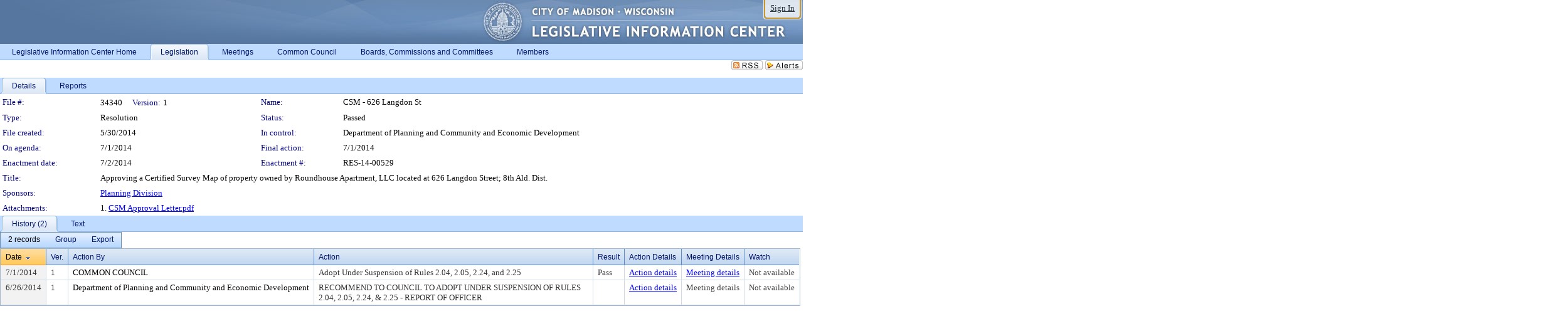

--- FILE ---
content_type: text/html; charset=utf-8
request_url: https://madison.legistar.com/LegislationDetail.aspx?ID=1807545&GUID=AB895CBD-043A-4446-B6DD-E1C50AF79396&Options=&Search=
body_size: 56531
content:

<!DOCTYPE html PUBLIC "-//W3C//DTD XHTML 1.0 Transitional//EN" "http://www.w3.org/TR/xhtml1/DTD/xhtml1-transitional.dtd">
<html xmlns="http://www.w3.org/1999/xhtml" lang="en">
<head id="ctl00_Head1"><title>
	City of Madison - File #: 34340
</title><link href="CalendarControl.css" rel="stylesheet" type="text/css" /><link href="Skins/Tacoma/TabStrip.Tacoma.css" rel="Stylesheet" type="text/css" /><link href="Skins/Tacoma/AccessibilityCommons.css" rel="Stylesheet" type="text/css" />
    <script type="text/JavaScript" src="AccessibilityFocusManagement.js"></script>


    <style>
        .skip-to-content {
            position: absolute;
            color: #0443B0;
            padding: 10px;
            z-index: 100;
            text-decoration: none;
            font-family: "Segoe UI", Arial, Helvetica, sans-serif;
            font-size: 14px;
            margin-top: -71px;
            display: none;
            top: -50px;
            transition: opacity 0.3s ease-in-out, margin-top 0.3s ease-in-out;
        }

        .skip-to-content:focus {
            opacity: 1; 
            margin-top: 0;
            display: block;
            margin-top: 4px;
            width: 150px;
            top: -2px;
            left: 4px;
            position: relative;
        }
    </style>

    <script>
        document.addEventListener('DOMContentLoaded', function() {
            var skipLink = document.querySelector('.skip-to-content');
            document.addEventListener('keydown', function(e) {
                if (e.key === 'Tab') {
                    skipLink.style.display = 'block';
                }
            });
        });
    </script>
    <script>
        function focusMainContent() {
            var mainContent = document.getElementById('mainContent');
            if (mainContent) {
                mainContent.setAttribute('tabindex', '-1');
                mainContent.focus();
            }
        }
    </script>

    <script type="text/javascript" src="./Scripts/jquery-3.6.4.min.js"></script>
    <script type="text/javascript" src="CalendarControl.js" language="javascript"></script>
    <script type="text/javascript">
        var addthis_config = {
            ui_cobrand: "powered by Legistar",
            ui_header_color: "#660000",
            ui_header_background: "#f7eecd",
            ui_508_compliant: true,
            data_track_clickback: true
        }
    </script>
    <script type="text/javascript" src="https://s7.addthis.com/js/300/addthis_widget.js#username=legistarinsite" async="async"></script>
    <script type="text/javascript">
        window.name = "MasterWindow";
        var first = true;
        var first2 = true;
        function OpenTelerikWindow(url) {
            var w = radopen(url, 'RadWindow1');
            w.add_pageLoad(function () {
                focusRadWindow(w);
            });

            if (first) {
                //w.togglePin(); 
                first = false;
            }
        }
        function OpenTelerikWindow2(url) {
            var w = radopen(url, 'RadWindow2')
            if (first2) {
                //w.togglePin(); 
                first2 = false;
            }
        }
    </script>
    <!-- Google tag (gtag.js) -->
    <script async src="https://www.googletagmanager.com/gtag/js?id=G-TTMGN2RHVZ"></script>
    <script>
        window.dataLayer = window.dataLayer || [];
        function gtag() { dataLayer.push(arguments); }
        gtag('js', new Date());

        gtag('config', 'G-TTMGN2RHVZ');
    </script>
    <meta name="author" content="Granicus, Inc." />
    <link href="Skins/Tacoma/Scheduler.Tacoma.css" rel="Stylesheet" type="text/css" />
    <link href="Skins/Tacoma/TabStrip.Tacoma.css" rel="Stylesheet" type="text/css" />
    <link href="Skins/Tacoma/Grid.Tacoma.css" rel="Stylesheet" type="text/css" />
    <link href="Skins/Tacoma/Calendar.Tacoma.css" rel="Stylesheet" type="text/css" />
    <link href="Skins/Tacoma/Menu.Tacoma.css" rel="Stylesheet" type="text/css" />
    <link href="Skins/Tacoma/General.Tacoma.css" rel="Stylesheet" type="text/css" />
    <script type="text/JavaScript" src="GridFilter.js"></script> 
 <meta name="format-detection" content="telephone=no" /><meta name="description" content="Title: Approving a Certified Survey Map of property owned by Roundhouse Apartment, LLC located at 626 Langdon Street; 8th Ald. Dist." /><link href="Feed.ashx?M=LD&amp;ID=1807545&amp;GUID=AB895CBD-043A-4446-B6DD-E1C50AF79396" rel="alternate" type="application/rss+xml" title="City of Madison - File: 34340" /><link href="/WebResource.axd?d=HkmiNSkKJcp9zYO7iQ4LQenL3JpSZe2UGKB_Pk4r5YQRuZzPsLMsZzwrSvy9lruIl5GkgwLvHWu67vwJMwKSFxUTlVdL05GtcnLDPfablFs-ZjDTV4SRhTyPSYW1NSg5lG_yG93x297US-_TNEi91A2&amp;t=639048109866563323" type="text/css" rel="stylesheet" class="Telerik_stylesheet" /><link href="/WebResource.axd?d=MhwgBhFpGm96DYXZg64XBFO_Qti5qvJnP97Bn0RxNVzxPkRc1lsUOvsNrog8hB6UfUcMd9UGUq7HWoS3NR7pBHxFzwG7wn5vFH4ZiRANDgrdX46IV3jFiRTMdaiY4p5nafT8PIG-WJ_AeM3Buxg0ROhjg7TnlSRDbF0Ta5237mU1&amp;t=639048109870295072" type="text/css" rel="stylesheet" class="Telerik_stylesheet" /><link href="/WebResource.axd?d=urCACUaUZeT6oPoIZXShbnlgytxq3wMs7tMUnmP4aoFvw0sx5OWFviaAe2ZbWlhhQMX8Mi0FTDYCb8Y-WNvbuSFn44BI8cOyIzL5cbvgqlL7S5R5XTCNn8Q3MetXqXHM0&amp;t=639048109866563323" type="text/css" rel="stylesheet" class="Telerik_stylesheet" /><link href="/WebResource.axd?d=QKX1AO1vX8ebWKfbb4eOTKZ7XgDBItWqLqM672Ig3qQ3HhlG_I-hz_SrjdyOSSXr635e3yq9ulHFcK2kM9nd4YaoR3EZIdjDueENN-Tv2S715C9DxrcbNBHvWPj-Uh8x0&amp;t=639048109866563323" type="text/css" rel="stylesheet" class="Telerik_stylesheet" /><link href="/WebResource.axd?d=VUbHA5kOmz_ee2-73i0MVzvNdzUfI7DfKs-56H5Do-2dUBohvdM7xtRm5CnBbhG1Qis-ltbi98LedgE78cTxfBD6oYSoXi_YTDTQUfiswZ6cRHfY7Ab_J670jX1SIaW90wmvw233QIsLL3I1PDuJ3l4QbDTrHC6GgZfdKh8533w1&amp;t=639048109870295072" type="text/css" rel="stylesheet" class="Telerik_stylesheet" /><link href="/WebResource.axd?d=lsHxUYuoKn-ifTgGVgyNZf3eZVw2bqdnrrfBJ8SSWF0J6XTAyGsj2XcoukzmozU2bdmLMxJ7YwvzKl3RXRh794KwnXvNcPwTMFgJz1q2H-NkU9XddzMi2rc7GFYRGxglrSKxgkmfnuvKqK1tihnG7Q2&amp;t=639048109866563323" type="text/css" rel="stylesheet" class="Telerik_stylesheet" /><link href="/WebResource.axd?d=vsKpXOsoEwDUfVug9KOqSmMo0ZYmPmZq9pNuuInW9K8LhCVDiGx-4gStdZMuqyTrdQnKi2y2KGw-JDYkasLPmGPVTN_zZ42kaVpGhkB2gwWbSGRzM94ksIhHXxPA1yg_0&amp;t=639048109866563323" type="text/css" rel="stylesheet" class="Telerik_stylesheet" /><link href="/WebResource.axd?d=vM1K5Gk9WFjha8-5ZR8YFEHYjL1Hh7TMF2x1aZPBmAmzDWW1-XstB9W1dxJ0R5YnCvWcyM4IKCmwgFLawzzu1IrEWuRQ0AVz2Yl9zLNXUAfxo2rx3_De2VwDr7RvRK2puJ65LmMuIeg76l4HlNPfIU472EBWmyat4eRwznZs1A81&amp;t=639048109870295072" type="text/css" rel="stylesheet" class="Telerik_stylesheet" /><link href="/WebResource.axd?d=Nhf6TpUj19KZ9rhEj2xtdQWB1AE9x3dfjERCbojyAxXP6CcFUcpIuRIjIS_IzCgwDtzHlcE6eqDW_UkCZmMuD4x586LEbaG9IrmDoMtO4sXgHE8h6D9e_UqLYjifNbvG0&amp;t=639048109866563323" type="text/css" rel="stylesheet" class="Telerik_stylesheet" /><link href="/WebResource.axd?d=5f74rzmFeh3D_Q1RrUggdnzsHoXNkJ7JNkimu-VIDM1tESqOYkDA9bkK6FtzTgYJPTsQ4qgHtEImoM7RvnZW_L3p273YWdq9GmzaPeqiXAO0Il1v2yuWLsX3ICh5jLpyz7U31iyAPD0pSVaNHltrFuOp9mnBWBZq63sedGKX6V41&amp;t=639048109870295072" type="text/css" rel="stylesheet" class="Telerik_stylesheet" /></head>
<body id="ctl00_body1" style="margin: 0px; border: 0px;">
    <div id="globalTooltip" class="custom-tooltip"></div>
    <a href="#mainContent" class="skip-to-content" onclick="focusMainContent()">Skip to main content</a>
    <form name="aspnetForm" method="post" action="./LegislationDetail.aspx?ID=1807545&amp;GUID=AB895CBD-043A-4446-B6DD-E1C50AF79396&amp;Options=&amp;Search=" id="aspnetForm" style="direction:ltr;">
<div>
<input type="hidden" name="ctl00_RadScriptManager1_TSM" id="ctl00_RadScriptManager1_TSM" value="" />
<input type="hidden" name="__EVENTTARGET" id="__EVENTTARGET" value="" />
<input type="hidden" name="__EVENTARGUMENT" id="__EVENTARGUMENT" value="" />
<input type="hidden" name="__VIEWSTATE" id="__VIEWSTATE" value="SfPrKnfhLu2nFtjKtY7FxfF8lpd/TbOpoosaXsaBjEZkhzFLu09pfJWxVJaCzgPfQZvhTtZ+z5YbX87JztnMdia+gZEq5HrAnYnMCK44AqopXt0G4zEtOI7hIEgKhqqjlvLsN0sHa285r6ukSo3BZL7V7wQI59FUHMaxfk+DXJ+g/sCKGiefREuSXaBDrLr9TvWsZGXnZMOt9xhhS9siw3cksBDQ2S9IE+ErPz/R0xm/[base64]//l5iwPoNjPYyEKlPy6AWYH4m4lLunJjz6ppom0JkXs1MGVjDXHMd9plEV+o+Z99ksG4i0Il9B6PPxboHP86JqfPoFfpvgIyedbRHoAwgM6U1okw5OYyYjlDb1gOIhbRn9l6zZmP8h92zC/IhjsaoMvjKrxxGJyVq1M14o5T5adN2VEdEULFJ2gk2Du9BT0N7zpJTKdM/eGKF72htaEB4ldySa9DdW7qZuTKJbYGIKViKKK7R77waW6PjC36MZ1KonF1YWUbYYpfkf0FDtIdvLEffVvaue6n86On8FgM4EAmEpvgTBrDw5YM4hd/MR8JXN5lKB8kQOGEHhM6EXq05jCB5WS1dbudVom970ucASjKdwbIckap/TYNXzbLOiGMMwoqEFHnOE6f3fTFsAvcgK6imvSn2DoYpOcgrsTYB5S9NiP5FzYEuCzpijB0q4OuaR3gX9qB7m0HmzcqRnFsdZqbyF0gf1CgcqP9ULiy6wWLGKJePQ2XtsbtUCWXbbrifhZ6gjrfOWZe8UF9S/M1H0zzAxfJwNp29r1fcUA2Z1s0tzUnvR/S9X2TqzEJVZQ/gb22NoFI2widsXOBcqB6qRpVo2apZZpDNLxfU6yD1OPcoyFrEjusk0dyYl4VhmUfJi7PbBhXD6MJXyYtdSRZC69sAMVq5rxAofUdI3fF7bKk1KeHlFiy7coC3BGfyNPttwZEZYpeu6we3SJUwAYc09r4iAWCOHiJZWID3hYHqhd+FCye61HJOwn7pZ5UeJwquCKV/hWcsmnKG8hkdmm1r8s02JrFh5PlSw4R6oYucIRNvm+TCa9T2ur32PDIRpXinNq3zQJCppuc5j/Bw9cHBdIBhFYkmmKnZhnXBCQeeuPfr4Ew4D/ukKKXm1mrscniPljT0fS1ERrNSqkLhH5XrOz+z56BEh9erd1e4JlaectCMLZyPPS8IibeBEkb5uI1OnU1EP/jZ/6xN2mVkYmEEpT1gnBC/PiD1r/FH03Pl6JmeHvEna1/Vs4CysQGdHH7wseS21so64OWhLse45PWg6guOqIeXRRbntdP7W9jNmj9KZ7UxmiW7iQy9PrBD0pWWA58MROwgMw6MrkGiGylWZNc1xFpPheYujdSO1mbwVCekADGw0WAjEIv9aF3naVDOjxL8r+aZ1A6xuw1CgO3NhxlJkClYoApknCnKSG0/p6YYb+aMgTbv0iXWhlFzGEghqdjFBZhoMR913zQyuId/MtKM4c2OhbVRlIS8dsjezkswtpCt8rUUXp21W7EnrwJ6DTGQAQJ9OWEFtxvw4M/yv701zzC0vwGSoef6QMxhjctqYcL+Y5gztn2trddyCQW8+fDuN3ZxyXLJenHg6GP2+ThaexYMNWXbR19FpR80qHTGCbIGtQ+sh6KvD/P/iVfCus5cqiiEShPdGo+CfkccgCWzmt6n2Waed4b+Jh4QhIy/TP2r7kvy0uG9Lco/+kKMfyffjUGYc3u0gqzb3X96Yc2nNJ/BefHt1qpPPjgXQDVlg4LHnkw9iqGtegtZwvc27WchIgfkcYd5GcjWvEA4Tfehl7+F58PXAg8q9fdFa5qQwIpm3DRbSI8UfhqkB9FNNRydPCQZyuwjacQ2+vVEmjTaXQ8jbeFMusrWNlIirYjuvUciA7XhvrxDEHCB1BjNQ/3nx721yFShUDcGI34jgFM56mYJy7KiffFgtWBpIiLesJywSESIALbg1bWdrs/[base64]/4aAtDK6bzAK0e83nfxE+dOAODoQHHfm5G+2goJv/NzviAsErQgQ2CPuUEIGrZroTlY6AcPaRcyCwYGaU6k0fduaZuu1PJ5BQCKKxRNuQjNVyHztX/dHYTbQuZbXmG7PlT17PNg+ILwXik+DR2ou1o26bmzGmx3PF0fjLuIGIhhwnMv91bZtrW/I/d4bcjWHFlGn5a8agGZOwbkAcm0BUxwU7bZUphftFv0VQEidpfWGAmMubwi//fJ0Y98EZN1wi/toryb5oCHrP1eGEfwA5wUrkUZE/[base64]/3v9LVuWSZUe7wf/sMMXXZIz5dgdl5+6qBDOtBuGD8dfXdCVncqED9PCbXAKn4VXrjtsbsKjaaIKbIEzwi/YIlwNj65cf7u0OHhyVDavNCy7fVJp4iy8sTnaePPNCxkQd4eh3dHQI3TzHjsHhwD2CLO5PEyvdLFlju/8u6wuwPoNC20OvR5WpM5Xk81QEBKH0xp41LSiVul/1o43VPmOCWnsv7H5ittKjyjmKtv/+KPYyvTZLgypSt8z6AU9Vuwc/9xe4ndypJJanrs9pjTsbzaSfwOiR0WCqxG6ZYsG0X0Wj8+RMjjfTrncCAlKRH9cggtFds0DmmNW14UroBo0vw2UhLMpvxGKKBGvVYhFI2vPMx9qIDE/Uq1/r7ngszvGy5MXdR+Np9q5J9YIAD4JKutQL5xYIFr2p75GAVYTM04oVc+qiRaRmiYEXwzkMSiy5DsTWB8asV7ilRkOhXijjtOpjXkYHQWAUP+GkLiSDgKV8XFJIDpbxXIIWH5QgPLbf/oeFKQZ7cS30hFuUAgg+ax0y2d/PoHtu9tHmPDCzPR6tB4EkVlgQ02/N6MCd3SgkbjkxpDC3z3lxHGC92VzchI7Hk/Z52pyTvNTsZV5PZ5cuq+EgdyH4uUdzrXe8oKP++h7evi5QXPu0bpnE6ADJALjKhbGDlrDu+8AaDztezBOT/qcazUOVEkBCaHIofOMY9Wp9R86Rr7QStnwEFB+5EbI5WxMX7+7nIiTkxIt07V+4qd7V+qHhaVph0kFfa7XtOetsbf+QWmKcbi/PoBn1V3SnAnwqfs5tAY5wj2oiKInnXUfw/[base64]/a1iFAwp6lglJjJLHWNzc5muIv5+8AZrV21FYoyUhX5+2PxrhiQAc875G8U9F1Y1z9AUu/UD6FBI0gwASmmSNQvUhxQoMm4aqwGgM8Mf6FtDKMJ6N6yS2KJqXetI7zyvxFDCaurRLFxCoRPCHxgv+XGya4WfOcIPM6d8pRMs5ia4XwCcMNm6GZ5fTTokUyNbJTCQEToSTBE6CaZWFS527t0Fhz8mgIYg+2NlVD2EsWKW/mUZNoLbfTmXICyK0LNzGyLKPXre+fH8+HQlZkFQoHaWPyC0khN5iVP14zd9j6DOO5KcrVx4sr72wEUn/G3dD1g8mq5Bp1xCEEzSdACDzpYyOBVZlmnNNvk3NqQLvkx5BndvBfdme44owZ/KH1ixaXodosTdnwzByAQSMzcAUjbBJ7fsFJcr20jlYS1nCudyMTIbeXfp5s1T/[base64]/ljVp2q5enzk9FvQ7njdIRW7hu72t1QAFNohPlQDHG6xbbQNWyeeXGmgLRu3OMd1HQpdBckl3qFaFmv+9RGhLA4vITVVL/QBAz1RWwrINVqfVNvRRtW3Yd9Sc/Hbxlgn/tF816wJSX8VSk/rf4cFtWqns6E85WjZTMCbjwFV+VdGO10Id6hVOo9Jsi02uUkW6jKiJI7x7lncB8g9snzxag3O8RDxhpOvF/7dum+nFhImVimbIxFUKJ2/LwrPtGcM2gSNRe5dBZvGLXqTZCuSSbfLJMvaJsgL5TP/DRj6Fqdxb5t1Ofw3IdjMiP62rV8Yz1eb/k3LEzREj2h81ZTj4C2QdKaTn7polHxwpMieAILw8lPk8jBQUTpUrITn+d6grsINMgL91dgSJ7oDvmpm2182EpLHNUtyqBhphJr6pI8Qdb/UnHbokpIucZaI3DIIV95vr6g0cVaz/SYiFJv/kksSAoWXeKqo5qM06O6kwnZY9OxF0GdYV146o9pKV7R3tH8sOCVi/anByzec/DYz/[base64]/X+bmepNs8QiqwTUzaAaUISGQLMDdO03S1AiVU4mscHJMwQTR1g34HoC7x7t2CXo9yrVbyvauon4N6x1jC+7UyyDUhOfaIvhhAmHBPVkJJ9f4i5Ng7ZC/[base64]/t6v9NdgCMahfr9nhma4zwSiReSzXIW4NRHpV0pG6pVBTtQETH/OeS4BImB7UZflFevELxaW2/X1gtOnZpHMoF6aQ8WO5kTUpjrOdw1ZhuC5mxkPO3Mh6l3qpvDEOKciaE8+wphhKnEyAKQRFq7W/X+xPXzgQOPW9hRDOqaopTO2qp6ocBbawWOJHvZOPBvRLIbrszr6lZJUWTB1pXP3ZEbKB0U+8AlbRaeG2MjuJNzNhA2vPYaM4qDe0CnocnZ4wmP6sDvQn2CNQa2p8t4v1g/3PhJSqRndgwirjDsvxX92gImq82bZMn8BVxYyidN+p5wghLsg9lFaQpX+KfJZRKzcaaVF7XuJXwy9uG/dp7iFNmkqlNkIzORTc8aT8jZBCJJkbZZDp3bkeg9pkIIV/ePK/mEurLQ6DIGyMIdNsc/8R+ERPD4fQShT4LCLEtH+2N8D2AkQ4guTzvKsqS5vvOMgA/ejnuQWvVf9Q23TZOn0E8Zyw28PO2Ah/[base64]/rwuXH+FpfZ7hLoMfOz0A9StHe/hAkYTbDH448snUDPygsjBeSyeEnXXcgOSs993TC+3GjNTYkj/7UlvynQbtv2wghJjeNBWkIki4yVknmplslg0PhAsBNDnOvoGN0AQ49MeOTJtGCGxf9eRv2w102MYtROHOB/ORpcC6cvyQo+E7CDHJAhasFk8xMgKdvbNrsQDqot7xmorTQvLwG8U2JlrYMxhySSEPDZ9s96JLy+cxD0zEXrnZwumKgNh+jJXcoYbhJYQp5dcf/S6JI3IS9GDOKIA8Thycx3j+WmFa7fW4oQnOMxa5IdbJNnbiQtCPcGpvqjGL/YZtquYy37YeqFjlDoLAy3ht71seIf5+PhTCWRxSIn4fCFe7ae4U860Lkb/ktHmuHwhYRtq4nvKy1URZoqrvVB+1l5OnJogNOm57WSvhkPUIcgpe8FtjOT4NOftX57jFDHWVOkGOFsBUDIGTaIkx0tYtgIyIKp/FUC+/tjJ2/YC5x4vZwy8zw2HxAScmq+Fhx0/[base64]/oUR9kt6kxGDuvf/KCvGRwwdYQJS0umaDTjcEvfWZ5aKG3xs6rZIE3Maxy6AEG82bM2P8ffutT9POEojpPq7Tu9f3c9O4+IaD/cDX9m8lQ5xOLz4gsRgRBWB+iwDKUvikKCaUIcR43y/THNPhxZmatU0WCEGHfIjcas4fS9zFgbayVmSIH0NITPDZXOoBiiB/tECGdhboz3GhIZoaMuxT0k+4GiVgwNowyRA5di/QfP8T0aUrBvUgjiHD6sDbBuTw/8uFhRD5zYrLPWzroBCea+KQsbzTL1RWgQvfhI4Fa/AG7erNoOwTX8qpYX4S2vnnZ+9vm2xUP5kDtgzygq4BLWrAJT58h7O6B/5qoqd9HRnGSu8An/fsIeM+R/4rvjjbNVqz3UjPf9TX9Ij1rAfBDWW6jG5tfj0EEt8LjmHCHIsUIKx/tJE38L99aJKj0myRX/rkIoGKEZnVEv+F3mO7rFNS/tgaujOtqkuwbmynYLKNi0pRqOThLAyAcIpdjcTL1ir566qD9om0EFzO3POtr0WLcFUdcnmyac9BDiGCGYLTlSFyUGiKjyoSk5glZYE5mRKxAbb3o7gVmcD05bAl0+YdtLh3UqshS4SkZnlRKPF3YsLrXsZJCfkvPfC7N8bc/9lhxPTKabYYxiBkMnsSUdMokDTowCT/cidYezCa7nr+VrrJEr/XhmgP/Dce0GBsPGGv7ekMysmjCzhtoGrS17zWYPRJiz9N1QTUKyH13iWbWb0mOAutXyEXcMsFhyLVBBrKphLsM8qHw/AhfFEMAJz0Pn5CztsZ/sbPl4J2JqYcaGn4sJ/WFvVf2+fXVpRIgqkoDS2UhCwDvnbblPUWxcuIGjDcV5kTDWGOuSt+WlcnWrxoscOSEEM06zQLhWO7BQrrGM5s6xHjTPrA2QZ/8pss+PSAhfPmWSXI2q2tAl3sfFU1YHvV26W4k22BOrn++ocOUDFtE1G+X895YYVYzNZOZt7JOkBM3W+l/E0eB/wZ1raFh6rh0OSb9gOHjo5rmpPpZjt4hnpwjNhOJpmE9LlpfK4r/wyht0Oj5vKPGZGKV0ASEOgiPx7mDaeHkNL8dHyJ7Xq2Xm/Gm48VcCbZ0IPHACda+uR33W9Vc5XFTbvuN5ruFpNFzyZ5fn6s07SRRDswP5pEdb1TZtg7Y16+ap2fTOz1R49Tf5c10bCu8vqqZTeTqv62mJ43oL2YLnRobIlKk/pjED/J69FE2vWp2oefIJp/cDuIhYxELMT8o51RhANDzWCFkaVY5nTaIEZUtFYBk9c2TZwGPwCswD+jLfpIIlyBhjn1rlOeRI3Jpj5lkJoyPT09mdJ1clu7NPoLC2Wy9w6nWu3rjIU2gPYXf3hA1U8hhS0MTe0bIWkg59b9VL/2eW08QoI6PhxSVuy95DP0ubhGLEftoLb64Gfwz3l4REMxUBQdOlgyvRjiEzUgO0Tl3dlku5dJhwDFlfD4IGO+XO8Ya6Q8FCSSCeUN+UVQqNJFEFNL6ycRhLC1kx8giXLIPlOC4DstZcxMoCS5Hxje9Ttus61H/uU5Kh/zQTs2NOFH6VqiuZW69onspSlju8VL/XpT6bVk5sz4zT6Lon0fFkH4oO/WPkUiakF3EQAcR7REKvb2fuHCIwtBTNELG7HItXYJjpoyu7KRcSQgDeIwd8+WhON7ksZalIi07GVFYd2ieJptUTEWG2WLjOgi5rOf6oxB5HbCvQYCjY7Dk8uOV4DLxq5IxuZHZFBeUV8bMRl9BvEgfgv/60eTQunXUYuzJPHB778DXXC3vHALDdBTHMJq6f6gaWSNnlCbLOqN0kE4KdC2Y3mAGig9rrBoUImbHuxIDDxQFdW93WHe5DS1KuMhC/SaqelVfnwYsV7gcMgFSDkgibeg1YmeKlLQgw8gYLbzZp3nCaYYUjtIuGtrM9swjjFEnejlgb+PZKpTnQ9vR4Yu9Ptjz1nBgp2cAd0zmMSbQba+FEb6ubNYNgy5FX6e+s5cLNM1I2GObH9A5sd5s8XAd3zjjNTQK1WTy7InCY7A2Go5HfmRpoO81hJ1BqgtKl6lbXi/wZHLE2XzWckZv5N/1nAepQbOcHWqckE+4dAbDGoYTu2h0HBs+vjJVA63yk7JvsFv6X81XAoeyEpoyau+NyT+slcDDQTaeptd60vNdJSsxz1djhNkNeKZQXqzJetCXIq4Gi65Kd2VB52odpvix9ext8+GjNOWSNxqx7VN2YF5cYOQthxuuUx442B3gTHsNdzN4Qw1deWwddSlyL/DCxHt9BjT9kwRUyWIVTGOFhAmcP8aOp7KH8PveqFIoJ8NvBYfjlR99Gex1/g6iENCEP6BHS/+0cY6ZYocKVYXKiXREkdLtAglw4hCh2BjdGmifjgUdHhZt77l2K6g0VWUmbsyX/usVReDi/5ezudNeHBGn1b0w8+O8HI+Xv9+mPmp6jRswcIvN7aIKeukjWS9zuijIAmKMKtDCC1OTFPWj3oXgrMo24TchvWYXPW/t/[base64]/[base64]/q60+vG8viDvyIoHi6y0R0fhuZoMb7cnQOIJDvZ8xe9T00D7NCrWOVqvE+yi/LFjOTmW0Nxu0Pnw3vpKu6Z9gXFSSXPkza15rmetMkd5m28sQ70RKPcNg0HJpjXDo3EMQbu01HkPpB0sun6Ar/DkNGkcsaXOZCEHL5dzqhUvmuC8mQksvbEWTZM202+A1trsfe6dGLZaK5Rn1dZD5FmfzgwXcc64Rj8WGOJ+HhCxJpZ6HMiOiPSlhVDqsrpnqcMTHXSGG0faQFjW6HgRLx9e0djR3Nf1Ejik0LGqiXdAge6Z3nFVUHi/QYzFFKCJXmfGNOxKab05knuWgJH4lVn+LMSRVqKUexgPe5kWKRxao9doYea8CMlAze/PDt8KxYyx04ltjQJibUGnw3Mk6wi4aeDkDiE41PJ6DVdU0gnU+phfsjiqhezk/Fd82DSno8mXnRaShrXI4iehdFasrKptEsviKWDMY9Ed54R7UhRMxasklfnGBGiDvPaOxKWjyKypsk+6A0KPae5ab9c6PWU/3LIbm5pCq3PZQnyp+x3d2JwKW6YsU0RV8W2JRnv+Nyx/IRJzyn3GudjCL9vK+b7BTdeDRy3n5ks5b7cBvd4CkJgIJVRicscNKcA+O7PfBRMeI/0elbYDDXMA0CmelFrvAJu4/xfolm+aHa14UXo4pBfOwrztfv2z9a4jpsaYYZmcu4Yfb7z4TVyw5aLN3joQabDz0h4+kx+izcEznKldLlG8sPNwjTxn/xI9+XCea2g786N/4dG2FgiLt0D6RaIW8rEIQbbVig3esTRN4hVSANC1HNxI9St+DuO8AxAlMg76EzRKHBF8HP2qX2MsJmPmkIuiNcLup4YdUZU4wOnrdlXOLGKTjSEpAN0sDEnVORul+UL85i1YLUOSLutZwlIEUaaHOfL+8L37guAhl5kOFodx87u9L3AOA7T7mVukVQgVNRPI03xEDv/3L4zM2VCNutDyo7H8REgNpWv0qg6kfI1Pa7ofWa+wn8putAmhTN9+rietYkFCWWRFs/8mZeU7x5eHJ9AQ0j/HiDaCVQ6F9G7ebF3+4wbru1e9dIqgjFp+I9iUECTJip3HFGfamPGVM02/IhFLjxP7I3QNarAi+Wvl+CuY3KoLdXg9+RSlUAZctpFWUdPEhziD07FnXLEvOLhhcOuDDw/4KDg20iPMvoFmTbmJjTrJX222COulDm61HtIJK3vV5G6hdz9/hEaMZ0UJ6mWOWMgAYpvQzLyg9Zio7wfrz7/4r9iHXXPfiK08FV3F1cjjeK6e1tfiqOYgasKkZ2twh8hDlqGs3I8Hv6gmqRwqk22HeIaGKhqbInq9A3pkA1z7/1qeZPM+Jx2xL2T4srddEkXtlmidTkYMpSI4qGcddoWsy4QF/0HqX+dS5l2nah+GXwuNPUufJSP+g42mdwEXJXeLT/[base64]/aIWVO0o8rxcpJhLn5Ia1F6D+p55FPG8nmmOA0zDhJPTArBxFt0aZQmORIJpT9p42BHie7FCG9Lk+xWeqjwA9xArNUFj7Nyl5VDmt1eqJgAnL2iq8Qa6Xy5Zoj8xPeUedWCOaCMu+EI2al93wGRW/rqOwOWsY3S2vwtEgzyKXSbmgpb6ULreRZDrVagz5TrULAgozHbq35ygVNqgS96nmP1WkZH+JJgCSViEF/ZSSF9J7RqlWHkCArmSpzD7FbhPLxQxhpiXwltzhVHSmXZMFwwzHr3aFeBYJOSWj5vy/sulyRvb3A45drmhkNhOxZNAerPEDbgY9x9+8vQyQNIQ/0yCVTC4RXx2TCkivbLmjGS3OyXmXP+ygLfkiLBV5lmobrSWnuqBQlISQDtNXMcJlZ9GPl4GYCobw064TVrk3i4lQQ/H4CplTwHOM78X/Q674FetlVR2XxQ6DMsuM4LIIZe5hOlYcSEnq47XRAwxfpd7GiFWbPxlG4T8bvsLyAjC6n1mgbMqqx8hHaH/23l2CRj9VJVv16XEpPRbrr+HZrUFHPk9YvzkTePIK3AmkG3/9t5CsJAlXbXjjUKVwirElIPvn4eJIGlyeVoi9MbytB5C76/mBOfppLJpIMZCWUsf3uBXq3HSJ3ghmR7cI8lt6cg0hEb7o80hJW7XIwZ6h9u8csRkq7GuP0Yy1fyOp7hbBZ5bSvG9bCCKBTnSEqLUvIHG6o78r2QJxtjFcl+uRyorFw0u27CNTsq+mETIujgRXm0I0+oemE5SVovQ/7K9q1nphi8wuT9fH7KW9XYL1uG8OtlYU+nN7Pprs4sqLe1k49ij4T8w082EFSy49fcPGhyDnS3Lx+OyMikps5F/IlpVRKkYO27iFOnVKQQDLDxfa6ip72pLTGS1cY03MGcXj7X/ioNGHV3piRo8VDl923nCLVPS4sPg/jG3rdaDG32qxgM/BDkG+2QAZHJxQeHsG7da5dRE5wRQGVxw7QzN/3YExU7kQ4vu5Whm+Qg8u/pQapjSoV2jmBrLUIyK/sQIeGJfB2UTXEcIAREbChRL4tMcQcO8MxT86Z/EPCPHowJxd6dD+GQFaUCk3LKJV8VqaT0pxORHhb6mtsK4Vdte9yWFmTwYXLFXQJB5VtNmTRJuhV5a3Xah0DumSUvQ/tW6dRVwOH1sKS8aarvUuhX6VO+20oQt+E9aEDJPRBlaMvn+Mna9PIRmUVI3HVg8lHAmj2995wuoAkuLYoOepR7z4mkLB99jkPM4hu+tCJBda1FBteaR7eyDiQOTniTZfE8Xwy1FrQAPQ/vqNqmXaTImZ0LZdo/FUUWP31pgg9p3wRSXcuyIMY6fEkkq9mchfwfJPbAsM2mq8bCxTOhIreYoD10Dv7pziO56zAcBsXd3ySnrTcI2UQ5rTJjOGbQnQsSYUIK27ck6OyBrR/9T1wBQ8QxnSc+UiuvcM7j7+k6I+9ItLRx4qhGlwdAj7ghllqfHq6MPvLx69uE+Cnr4AV2GC/mR9xj4NDangbDZIW9+B5rM3GtnNRhVEndvIrYboz1Uf+2aVauLhG1bbS3s2ZyEHqmym/F7z05h37RoGSkTPncNkVdpq0/YiI76qroX5SR6xy1WhIJqBYJdFX5WvFCHSgXKrK/2pYRGbNT2UrlDWvF0u00dAZ8K2lz8E4/XiUEipc0fBsVx8KB3qGIqlD4lLE9l+ZD19rYZBc3o827PeCZ/IWTops4O4d/J5l8HAraQResxvY2zjQ97gV6vEv+QNwYDI4WIhgOVHDbZioeYKEiVYKh6EDWmNAzJKWx0PUAdwGEpivn2dTVm6UmukDNA+gm0KXaao20CLR9czGzDHcd/bms3ziPYM8o34+4mS6qllYd9BtoNvYWjplMpuiBBoT9RFwWFCohW+BApDMf1lj6AITff21DI1KzB84htgG5rUXIw3hQxR0IMDSomew8n5m/zCood1rrYWFKCxlP9ospvypu8TIlc0Wox8suDTUwEFRIMcm6ycBN3KrN+wgmQfyNoOwcC6qqA3UqShHs+2SUUxA2oqQFUIAeG9Md291OYUB3khZK/lUlzibkliUQ/DzJhGDvR/HmXyB/IrvOBXRxZ4k66QfChz7ZAX/K/[base64]/GkSENM/JkV14b8MUPycRt7eKNXmUVbi+Agds6tEE+Ydx2EiMFiRptFTZaZLlbn+6K/RYfS/kGnRTZKOcxcyislzsTsCGEPwTfs1/LWv1+DsAfAk5CJ/kLPpg/dPJDPLLmKJL61JYgqyU52sDUbnr8ZXpF6d7LGN3gHL694U3UBWVrPanHnfPaJrAlXcxD2gfTIwT9isUFdSKFDuZNwe6ui9DUfXp3BwuoT4TfWY4r7u5Tz/5aW3rjtgc/TecDJSW+9mNOmRiPZxoRPJ76aL8FYAp4aY91uHmxk3wba4j7thTfxU1VM+KGoO5TPWbeqcX0BTQlY8EGepCBKxzt3M0QzUUnc38yIWCRHQ/KHBH7QpEoe7hAKgLwH0NVVfYcTBaNMBSzjmojff17EiO64NBm+5Y3TWidBft03UcIL1549KSvBTQY5LtHXpZ0ROepmRbGtodr3mz2fkK61bEzFVBxzZAwgN6P8xvZGH1P4+21kjS/Hw/LSHmVHUUUgx4wcsJyppwCr7XnaZ8w+oVeLB+qGGoMy74pkV37CqyvbNoWehr6ycuxmGF+LEs+qPh3/d72+qnehHwZytd+HlfUQYBecgDPPAW4MYMfsJ+7Kc6wXGEDEbxzZKI4tyv3mqqV2XU/dA/GQ8u9pDLHVrmmoDKHXmOfq8xNfsbRLC1eKmyEaenmkNOulxFD5tA186nCYsTVtetqE7simz6RTkus4DmnKeG8eBUIhEmJdnrwQAeBAEEJ7vo7i/SwJK4TkB1O/o43eyKx14ylwILN6tS7ba0uIw3hkEb3teLisjivGB9Mrd39HiCWwDDpR12oiIWNQBpX7Pla+wOKahyuPqMJaBx1SXiooinWOdishdl46BXF/MnHStTXvMUkcs9lq6sWNCcFXW7CR3rHE7+hOhFtDAtOAGNgTkuIz6zrJ7NOGVGCMq3J1FKffA13gBqSR/Zece/Q2wUaYnFXZ9adpoaJ47u8C1sKfHBs2M2OGqsMVRaTF+OrS44JNqX++lb39uRSVba+1Nf0ye3nOFM4VOlF/xRNpIuA7yqlyMqioozfl1RnBkKmxWT1zGGib5846o49xX8yWFYPy5Q3rQbWHGj8t6spdEd4ZT/pBato2gSfOa9XC1IDCIQ4Q9CfN5daFUk6cFmBFLF7X5wSUBSIvPCLWGLX+3E01gk7MT246TbnGhOThazgjmcglZVBbqc1134/MWeUgNmw28h9nngfh8BxvD3cxM+2or1MSNjZLwX/f49AtcM+9Hr46yTqjbvTDOX024Z62IbcPX68nwaAu9DZeYEUhboe6IlTeTIXE3yQYaktqqXLchur+9Xvd9UL8itUVE8TL4KAkeQqKcZeLs7WSqc5RVevt0/nFDlPReFlmeirJ7kBtkUbiJzinqF1GzAqYhK1RQ8Oqq9+PCKldILhVWkEjI4kekbaOZUPFKzo5UuZQNzWs5avW3AtJ3BcMgK6n5YRlUE1rXlWdedJ9D9Ovm/jt5X9SBKxeBUVq1FnnTvyuS55WRfvVGM+FCk54JI5EjS3M2ojG+lsrjiI/v+7R26qRAoqlwV62CIWgETvjrY4uMacDlWIffOhYeGmIZuJctVcunHaIORNSlgfzMCGbQ5+xhjDX6/13T2xr1T5YKnWZTQo7s3DJxBpZLxMJb/R1RnBZngM5mLwPaJhhKZe1JGGEFaNvIwbXvdHLguOo6bETm3y1OHDnXW/kgoYJU/HD2wIqypbD72WluVQHScALxMtoI1yRmdZ8lozf2u1hL9EIfNWd+EtjCXry7RhanDEyerSF5vn/Esjvjc+RTigzQ8dpqg4mIx3njASooiVI002eOG/til4yXVYYVnsWA5acC0wSg+inTRFxz7pMLq7VnRcFY3fqs4/PLHdZnclb8BgiNrC9qQ/7ghdPT9BOaRaAryL6K4dX3UVHExQQMKtkVrmllKkn54NhmpBjuSuDXHm5816w9w3pQ3RlLdZNiJWMuFh+gSIQyRtUq+upAYS79wLr6p4L0LfqHUywPXdyEDvgnQS0ymd3ZHP6Z88RKfFkkvadpAOjYA/PXIgdfB6h0P3t324+ftDgxWzQuCZIsGIpnpehKEaPJhli607aKs9l0TOM9lyjIa1gXYrDz8G9L7kk/IhodnzAsT70anFDDadwqmdM+MXdwNQEFCiPNuhJDR78E9q8H1Fh4/vHqhzwmlAnNCjkCOF1r1QRi7TCCcPb1M9BVh+mFTTDeYoMW8XfbBaeFlwD1RZA6kw6FuJQ6sLWdS40akyuT39iqsVLFdLnTT0FUC/Lrsz2hgsxwcI6V1OzhrgEFtCpl411xzwu9Bu8ugTMpHAyJ05SI9Jf3f+kz/gSqYqm0cHuBBnZuBQw4kvyOSRGYsFuvl5cNX78PIrBqLj7t0MXh6UlL/W1qqOOYmJfzIBUEx7fBc2g+vMXS9mbw0Fr0brmNlTKjrA9F8dzokwaOJcgEur/wXPjkTvxCwIKlOFw5y7vaciNjMnMtQsRrkiiYXmKqclXHoGaaf2CgRWIzNEgUjwkWBRvopeq10+UeuTUc9u7l5hLJ8vQUmTVjkB3trYssVtXSAAQ21Aeiu9k50P8LcZfYaoKREjMxogjcB9gg0Tc+1FVcQP8PoiFzcLqbsU/+2Mu/BFWm7yRCBDKFkov3+D8t73KsjO18i5TWQnJKvUcCpwLcfDYGIWEGo1x75LGlj8C0x2DyZOQMs/3CJ9Sz3pJy1ax8R4ZFa+7x8uu7OFnJFNcqUqKkbg3EeAD6zfLG0NkkX9bFzgaAioigIe+o8F9g2ium6GjZot90lBPCquTTdhlwv+N87u23MNIxX4KsVttRPp6Bbgg39nYHfzq1p8utRg/LNGfUPYY8nidWSr2hLepfVlHsH3O05BmijRenTQ11NVaCfebyq/QajE9Dh37p+gcOcJlI/yBw4j/cY90ZBWY/pRIDL8IJtixcgmP5vrHCnvz0u/HOgJCeHCCC0CNGNWc4WiWq4NtwN/iE3IeENwQKQH+PDjGhN5V42qtCg9YorEShbXG+Xo41vH3sSEYOU1rsYYzmqWwbTpS4FdCsju23HpIy8oXogvgFIzspjWAp1SHSCRsTBVfv1MimA3pEsnvjpBbYkc4ZfVm5rPAahYdGDhq/RhkruxU0b0UO+knGUvJNndZL98Pod+78EKNLF9lY3M3qlU+/t5siY2VL/RhnmML5gIAW0eEalspkuPIGqc0YXxIfli51Bes9D/q+VilRuWvWkHuH12LadzG4+eXasyMKiDWRyKnYgb6N+uK0QgNy+dq0IDOgBGGPyCCgXGqiIL2pgUm5xo1AzqJHzJW71o7VOESUz6LZXrqj978Wn6VT+LmmxP4FPNJPA6/cygCmzbiXsb1E3wE4Cson5gqO2v4YwTfut/FQW5ioME/jAKaCclDHasF31ZxP+PLLWLYVxeT+sLTaQsZC6KFanTJWY/ILa7Yon9UEcf5+sBXeqt8A8PJr8DVlHxROsVyQHsXh7MhVwmXK9QOuM/k5O1uvqWJRrul3cQP3TBIXrt0JgrTf3kMW+5sfWaxRTwBg9630OThCt0iHqbR/[base64]/ai1hHKkOimf1eQf8Ff8Fwq2tjLUwN94t9JSkqkhlnAiTLPjMgsbU4Q+f7tWAGO5iYtnr1z5xI3vOYkLPzlf35JivH/[base64]/oNo9Ie//6hzFM1a0wltNdxWUXjQS/aN33peEXLyBg/9AqugiMzGJzVBYvyED925Anvk4LStZGT9bTL11pJAQm9l9wIH3VtqpbSa9MPmmi+94ejSvuQZl/qkKrHvSkQ3fENHYdRFx6iiDY8kejRlO/eMYK1UyKPv6OqPdC4fZsN93xAQTDpP7kC8p38lXeLVDxHKr6YwqebkbBP5RWqbwQc9i9uvJuVOSRbfRLK0722ccAlsW3+SpfOxVKD/KdffTWyR40u+ZyoEgTgYuVFzQbOA34kFy/wsanS/hJ4ZJz0Go12xVcKSNrrPPF8sZqC6iZgcXMt0EOKNxbOzZ6gBkhGdMoYXN2w+4UEKmB75YWwONcfVHdpD+RHAbJZ++KfsszahaAfT+gg9GA4C0sGMaovZfzb/3fAYwLY6Vb/HYRgHGuFCqiziexZLWNjw4KNcETWRiCA8BSU1hI/Z2x4Cc41qyRhxEdaPdRgPdrK6fDPaofRIfMswQRL1f5YkeBZR/oFlZ24vduoBPPygYJ99u2FBOBkzS/I3ZtMcDKWq7nkf0yhe1COPIMrafwUaJ+bMrDefJSVjAK89lt4NE9U5ePEpFQ0G5UdTMGG1xV+QYQ+w+mreWSRoAb6Uc+GKSdkMRj9RRjk6SjQuFMKmIDzi/u8PCWMcOB6rfx9I2tI7KiuoXU9+6NJbjwJdLs65NwLle6CumjUUXYH3EUwNlXbttY6lOCGwvezrNoVc+BtId0+PIED5lEyZzTG8aCFT15o3O5/8efAQIerE3Cna8+SuOXy2agb3ybYzTU5apwdogn/Uw6EPDl1xO6wwdTM0T+LWW06fQ01qHacDq+Z0vuzwd4ioKVlc1kTnk2DqO1ZU6MCCxX45SYVQf7c4/X8CHF67szHkqMv5aHl82PBybT4W4Fk/h/KJ/+XQ9c9K4mnmVeN/Eq8LSkJ7iXnlQCXV2W32win5+tSBRrWh8SnM20zc3cPkQFQajELPqMkUlo1g9+gKGpGuIZxbbrImfF5wK+Y1YncDaFNRTQLGEw+C/rsXXd13wFXZTz0AN8icxB6i5/nmmO7tj/tNBSv1BP3OsiBNdCD3bI3BwtxIwLVexqhbb+eXcUYBkpzKMakCIDvgsqxhb8bQKreJai7R0cbmibHMdlkMxtyrvJE+G1EbHmYVxyza6X3Ew3ie0SxNOFqbZwTrz0LCl6av04FaOZu9JbnV+CyDTxugWdXcKoxwtTu0EOj3+HHg55/47pUZSS107ABSZsjPyAV4MoIw0g6aMtAJbj/p5LIrfgTDI7akHXfjLvJxYB6knSiwlBQzgxEImK4hfVDCGQuuIVXiAHx6AK4SZ/DI3gvsiFnG/1620t4A1oKvV+BTF3Fd0zlNavaxvodfF9sPhLM03THl3K0fxe+zHwZg/akpkt1zj8l2Qo2dpWRHJCyTMQT7Ct1MnlKovPfYDsE8N7EC04BZKs3G8LPLG7+sJhs4IfTxJolpfWnnsfJ1/vsgLQ6bAZjsgqRWOOXK8f7gpLtwQBIt85ljf/[base64]/Mf7ijeCIcYiqrfRcwRgP0hoW8ELN8O5296V+IJkeGi1LLF/UxMLFK5egjp+8vBcM4o0L21lPxutpzvTwJQkPzjNKrJ7tgMpDiyRvEGDWXW22p3CL1mDdv1CbNUAh9f/kARRg+x7CtOFzUjI/ZloZusVbA7SswVpNUEse9AvVeMxFPZ/[base64]/lzRONAd4yMtPLPuB3yqbW7v6dwbOCTDIuF3dynGTMqV5BTMZGgFmKofKvdD7z0dGohIU5rP2V8zT7T72+P94qxD4DWZl9gktN6g0mpywD0l4Bj/[base64]/[base64]/3DhX2xIYiLBbUxfbLM++ZJiLIWLBsm/J/zQKpMukDqYZ+vIsBc64D2qMrMy6iSqM6+16mnfDhFK+XvRSzlN/fnQ7gzh2lAsNzkO8rrKoVHij5xHny9hfZOH2y1ZuhB5NKnnS93DCSKdldjxtbQMURdmodOy3wjQbtUXoQGhMWYNuOvg6k42dz2rs8SnXCHgRYnZdRInrinRBW9k/BPKXPTxiieCd4VQFdDU7tEt7RC0dYGOPIqwG8iBOWZDJK3SHxEo+rUaMARgvFNXM9yAO9L8iGbsN1eKBGEe/FKLIPIaUl567QL+0YUZeZYBZ0alMkgteuHJ+wvRZGmG/+bDb9FRGjhvesfmn5LpE3VXG+5BT+aNUrYR3uoCqhjGeMVBg7zmj0vvweJj4tKlbPI7EwGtRaA1XZ4LUYsZCBOGMJ2t04nZexjmEYPr63GhhNHnx2Qo2/nDVsuOGkwxQwnBZrTEIEusKViYqByx/rViR1LY+GXUIAoRarFGtdMQVQ+zQHkzO8Nc0oOVkUBu8cOo/12HzLDfrnT1UlyKh+7/LdUDZH9ArMvF2JBJfCJQ9M8KUGbLbLbzpyRb0G84S/W09M4ldYq3Yslr6ihWCAdw80Rtlk2xSsdZe4X62jM8ceLEMLIUW0fG5977B5J0fm32HqaX/ue4O2oOs3kDbZPS1YH8t5HeGPRsrzsOWnJ9QtXmsKIR2nqLLGyOyyTg20OQcRgxVlm+f18IdwrZE2nWyQ9RRCwbQQM2FdW6o+bNotuALYO9bDP/3i1izAlo8G1F/aCWzhieHG8kfX+B5vsErrZCvFedxBuzQzjlSOfQmtBx/hyn4zfQdTox6KMthyzUJIiGRBwKsSLl1TkokakQpcVqRoZpde6rnmEP0/RxiROlhuZ14Qb3w5BcKePBeD9tKv+/J4jSUxNtOrbg9GzBODYiUHQfo8k9qwGWWdiNdecG3dgz7z8nnJyRnxScBc5wAHz6N4Ui+kQZ6WynpzJPKizJqTUSnQiebGOL/e3x8Yss6xbVVWYuKgGJXJXcYhw/CHUBAVfF+5DnIFsBUqiyKeDI0q0LBbeSmNOpjLdzodnL6VKBs40Goeoa7niW5CBMxQS9ldnDzyGFjL5GYplvRsd4fxCqzaMDK6JIljVxmzPp9QZezqNtM/p1KPh6c+2tGC1+aXG/xVhcZ8i0HLanppeG5UKpyk0rq47BvKXpUlPirYPcJOZjeAfCXU5ud5GOCmsgzBgBwPEaMxWjB7KaLdG1uRNXOtjB3nG9Tqcwo+jMaWP0kE0YEOZSI0HeVbCv1WEaZC23y1+RaEZs27k99w1wBh6i5R22kewNdHdBx4Kn5wvE//+3D1KMio4ZniDXwHYDE0j7XZy0jtgGVvueIXggZNMYRgKCMZ4r8WYNTmlQBOPzg9ff+G9zpZcLDSpj5a9/bD/2yZLXviE/CpQq+3dda1bn/kuSfnEznnbycCIHB/YEQcU3RWe4wGVmbxbm0Qhbjl4Oy/jbsTPA5cX1q/UWiuSxw/[base64]/LBB8GxBLdaSkN0/l+T3xh4RY2uLxRPFZvzo2Q5FwaLO6T/LJMgqFlUU5Rs4amuW4WjkUzMdDrfSYWzzzzv3vdoKw9qS71RQGPILcM2qF49StH/Y2HXRFatktiFD5i6hNGIQYccCqoUFKX6lb0IuqYiRp1xRd5+1GwyWz0o7/daVKn5ThKPzbFVMHEYyNk22GO2GjImXfkj5a47RwG78S1AIaKjCRiALRQptp9Yx8/RyWZNFeyUNYQKt6plwzc09Xmh18/esydbZHUIzS2N5NIsr+d0HluzHgEj87mzSA4Flm5AZXyLb7jwXZuyxqpK8F8/QRHs8Psh4Xg7iGtz5OxB0ZpxTKyp/Do6muZvY+JABP+U3w6EeyE71VkykBcEXEmfUiAHJPhmh2MQv79U0i1K9n48SUV1ZnmW63VQrz5DT5DYOTsJ5evzs+q2+hSu3Pa29vZp7SW2lFwO8ixUpmJKq8/EQ3mQvGB2xsI+JOBZl9yaqkh/PfriDgXhlp/n+DeSTCjORlCOj/9oSJSoJ81EYX1XA/64GAJ52Om9PmG7S9VNmKT9tNrWANT5D7HDeGKYtYaVmcQsLeIhyAde1OLm7j7RmmhPTIh4nun4QW3k0bSK9PmdaLJU9JAbMfbWXyJOxNAvxG/RdGDCLCN7erHakEk3hY82L7hG61/zJiP2BZncPd0yGsDAq/PCntsXF3dwz3hl282nMrhiapCFkD/ggrbRGrO5F6wAEEHiiQpU7xf+qfp6kcwzqpISJ7AaXPPc5DcpbaO7RVITTh6WeKzYBeFbfXRL8n/2dnaD38NBHY1NZAHfDjVTBP8HC7lUI0jFg/aLj9YdgnfsK6cwdxS/4xiNApcdCvK8laKrdCdpygm6eD++kNLEevQakyjWdBLQ1vO5r/bz9AyOaiGehJE/zMV6Fl2hsFPEP/Y0JWiLS6GWID3ChtA/DcCAq9yf3OZlLUq5NQWN/7EHreILpwVp15o3bX6zy+J5n2KI5fSEM/b4jPL5kSTyicFH1oMRD9fgi28l5x3QTmjvkNfVeTPfw5zVHIKnVvtIwmWakJr76ro99yPKVCenQ3OUcFVJZbPclNyaYL/UV86P6MUn6wZPRJnzptroJv9roG+NujrumGUEjz35IdhGqPNx/0yobrCR1G54DBQrwYw1x1FT8NeWebUDBfRJ+X87v5pDsnXb452QC5jeuP4y9eIsuUDXVDyt6XvXYy/9ZSKWoy8GxAzzCz1do3l//Mhugn8VX86UmB5pTEW9SB5Im8PIotVqqguYi89VmqNM6ArEjaAEPNzOolZsbSOLJZQn2y2f62RSqKJGvJYe/KVHh5k6Zoe/wtBEQNuvMufk3EKPZ5gHcPoTI2O16mdjmILESOQKEE0E/giH/E17t7W5RDJ+cUJ6PXc7h1DhPlAIL5/OkVwh/o/fu6tY1aTv7+GDIwjFEXEUfQuHd5bMMhIM/ni4z6oXvSr8AKV2UXUfgTlBQsA8DpOfozKStbLvWtexcwPNjolvoiUtBk5c5fyBHvH9KCDlEAH6QTzBNPxGQ+yfTzfUNL4UQlYlrs6E9U70WhWWPNSOSvz1HxL/s6PcjBuLMrHvZ5ayHLeIitcxPHpZJoNxc8NCF+m7tMLjBhcgz/HtzX483nFhM5r6kFYz35qh5r9XrLRTtJBLN5PL5fnfMjIz2mdD58TB8F0yE6yZrqh0riw55XgEAGXgzoZWcCtJnnvAiRFdKGu+m6t2zcfVHgs/ptuY4qzUZZjXu/[base64]/[base64]//qF3na28GUYHOgTlIZIANJzuWwAhRuTmO7pWcY1+HwfC4chAQpz2N/DVhuCSzfcPtEAqtNg47BQ9Ocbc/SwkFfbL/+z4GWEwWX9qc+/u23tTlIGtSKjmCRULrZMBrNsA9CLsSZGMHSN0IMY/pvUBpTM2ULSOUzIxhWpwCMQ9CwNUnh6RXIqhkcSbrOAXST8/xdqNWc0vPdgrqyCmaArwiqU2Xwc9o82KhDnGTTvnkJgPpXEimcERBHMDQ+TNuIyqGb2QGSX6SI1PfWNGfMBPMGifk5z4vf1i9XRNsrXTtjpk6UZUH+Z7wd/1uNSjZF/dplXUD1Eo/VlCqJp0k5W7N/gd/NB7k0WlANklnowq1W8SGMoOz2fQpFoEB0qAox3zbsACyAUalaRmjtAVQX1bVk7T2iK27nuYGl5nFUr1txq+QWtnD5yFcwQa2FJg5Qdfb+d7YGOcreU7SZf7IM0dRQJ+/94X4++H1LWk/sbYC7Cwm7kA0Lx/q5HFTDw6DgOqZixOMZldm+Fq91lSa0YY1ZDhy4IvSgghrg5C46NVKp2HUqKbMnMGV2B15lS0A85rHxrh7znI7uB4L9BZji802FM+3Bdm1c6anv4upHCRbQI/y/V4KHE5uigt5BjGGAQ7Q9K8v4ocup5BVQ6Uaxp9xL7U3LU+If6e6aerpQgVLXSR+tn8QXLtTd7GLp6QDsI3EhMDUD+p38PPjVOQWg1lx/r7N2SFh/Ba/ByXVh1MakKLX2vHDi/3dUNh44RDWrxhnHATVvMXEhGn8F783KBsW1g/+iXUyONZBA5EWNiz35TiU/dmGxeS6Y/ZLeg9uf+OsXO3AjgwJv3B1daICEl/pzSNgkYir7M9rLWmffzYHq17dAEpGJoGOA8MHOSYjcqBg8mOeXC2kVUwmFMlQ4Ka8Mxg3RXQu44FPd9ymRAGWdQORYLVAj0A769qccBJRSbqBQSST5/[base64]/prFRqWfHEQn3pMdjPkpzelaK/1+Dbo/Jn3v/0RpFh4F073lIPXNk1gR2Ghn0jNFrcYd0XHalJ/turqN7USjshtTwHqzhBEiW7dZr5VB5u9OOHe6dk1BOoDuskj6hU8RR5WCVTUh/XpbLMG6qauzTaw6vk8CWPpR4/GjTSvVULiJRYeIPRr1P4Zg2a02d1LC+16E3oOKI08ub+vanKScs0yMiaDOmjpS75s0N5/VKFCig4k7QZ1d5P8RDFYrleihgEWF49gX82EAVV8LD6UO6YUonoe+UFYfBaqZD7o2vsBgRsAOA8xIq/AdtiyI59hzTm7Oup2peJxR/jBs06DzmcFSXc3Q/Cwqxuv7dQv+d7X96gEe2z7ipggrd3v41TkuUHm9K9ppxhQe8pLHknCM2qRKIhvmW11cvLls2PMSdyB7jRwP7LYi+GY8cNPZhYbCSh1nIvau5ZgFMLkyNTbSZos6n+I1WEJ8zgMqGUXelbNPEDaI4feAJF/Iu2t5F03FDrfw3+gcsmB6+ByUJkqJe6FyO6q/Ma46RB4qUodCB839SfvnMmunum6dCrTxXeTQxDvqLSyaDSPQwT0GkaRq9TL34XVDqHcwMBiSdtumU9Qeoy+Jkk9EOPqOblyZk/2f65XJm8SphEV9cz/W28+UHwN5kOCzlAy7Lf2o31P6LTYn1yrQwmsBjRCd6oQauCNDizl3cUqyvzTVNcDpe7OtYSi++eoH602rS739SM0VSqRK1PeDtxZAlt6qTWAL3KYOzd9PCBk+pscD6WFESRLouvNFezUmf70Nq+U09vYacfntTc/ScvCJROLRTeliNmIG3TICI2C36WOZGzrN3WLlluxXZg+OKA6qI9FfR/WqP7Ug1rRjVh2EqpM1bSbMLMtsA9kSk4a/fkoWf3oGazbnDDBCAuEo69cxcJeO0oq47K4gHPZLjkJXbt9J7q5zqoWQMeWxCH5Cbjn86asttiwNsWoyO2STpvRnCShi/MsHByYHSWKM/[base64]/gc9svYOLQvkN5XT4tssp4kV+7gfznJ+g75P3C7g/7fBJeycTYAbFtQQheUwqykAhqKxZ6gFMFexvgwgtB9fNBj2Mt5q9tO8HW18Tency18ABrVSClOb+4aL8KEG6igYqEEi3esmUbRohbxX1Rq6Ml/6c1iQx9OS8KHxDTua+tArN/pQAh2xtJU93dZbPu7tx5K1aB+n56nTaa1QvNgehzcUMHU/ksTDbe5ctUwiMyE7O07O0S4tgCky7cbRx84cfW1VFOD+A9ahnQ0DHZrCvxBlLCEIez5x/dLDBE+jiMTWm7ipW6OOmaykAzKc0etjZXhoaBFtjP162QBkIWKOqZgIAf9Gx6l2JLR1CPeUH1wCdxrUWNgBT9kZDumROqRcMndxIhfQLUOf0JFZMriHen7B2Ksjcu2iCQ66wK/8j4ZKIROGZ9jj5tvIV+we35zOEka0JO76QvJ/wXKcBUoI55iXhT7F/ZSdJ46UqrNpnUSMVYM/g8Te84XOHYYOcpGhRcbyIGha+NkcatbilU1kVHf0rxSrC11Bo4KYZMTOvklL81LUgkf3nQUqslsy2kHfcAWrqrDvB/74pZ2Yc43Yd+LliLn0xSzXgmNm2gytWsfUMRTQXRKMeTMyAtqQH/8MDTl2+Rc+iRRJJ5omb55u3HyodnHAS3iIwvpinIcYBJ/X3aXyLO3C8WCOJnz2MDaQRDJX/iSDyWjEM6lZEtK+tTCGgYm2CsBIp/s4rRrcQC/2iBr8azfsd0rfNSt+jFpb+YpuODQXi1SB3AIeOPX0PhjoGt5429Q4z2ELTaEeMf5Ao2A/D8AKJm7sKmQIN+WrDzsz6IWejthtUBbc6b4s0BD8/0jWoxZHsyLVxf0BbT2zi4bjUx9FDuCtpSDYogxAP583L3JklNLROm5OzVmlgQ1BtV3/Fz/yI7EfJPE5MQxjszVEDhyh5NHgwImrN4m0ef0cs2ulrMhqv7urAsrcO719kG03hXv286rQOh39Qft/IB6zud7p4VyxH/6qsAqm5goSrGyyp691PZQgkipLUyDEloXGjN8rkTfwkouxDu1MBxTAXJ+zKsJbn8bS1Xvi1b3nNzwYBYMUipbgojX73D58Dd+UFGN9XFGneWG1qDliKQNBS+09cpUQaVx4LZX8OOp2mv1hJrSZl2OCsoLjJNKafDlU3KUVHCphAqHjG0D7UWfaW3mkcmkKwA68mTx/uLND3ipoNVtvFvv6XMOhMpGMdUmgM3n3VipNcLA2sBc8hzyMPYeVJNOWBRX8v3+ocjx3S7Wh28j9UniTxeDYmlNl1Tx0YIhx2HZIo/YTqztXOC+LpHcqcfn36ncjvDneULDx/qsvfak4wzenOK29IX2e8TJ0kYEG9WLznssTFsngWpmgHIl9yLKGAcx33rlQPl7HB50N2gSqyvFixuuOSWI21ClPUI0AcFFyDdhOItO7xo/fj0VwBtC38tphAYXIPS4EFBVu43+tDYg+pGydrnAe4F/VjVNeYQuSvq36Wt7M8UMs6sqBbXZLB01E0SVW3Kyk1J5+simc411ayPAc6BM2hRYoRdIf/g1Jf6RC6p/rGz4MDPmdm1x7OlyVazkjv9bUEeZrB1a9WjCYdhcRVuSce9zpVvivR0qveOPx/MuK0KnDgQPTAKP8nDLfzp8zlrfYZ06LGj3cblj/5/gBIDMW00gzAOyktBhSazqOkt1nubTacAiQ9JpVzcXhe4o64ftG9EqBGVgZpbmbyN1Vrt2o97fY89PFG+1bK2I/uzwfYzHMzJdvl+r0V4W4Ci//GfzTU4XNdCWp3bRezDSF74n0JRGVbhMS6DpqC4S+ntHt2gLksbdI84JceoxCpfWMuWk0zZSQFyEXboPYMOZGD1kE2v+Do9RsfSKayPnF/fdR+Tvt9shMfyN7Wm7TqgSgeeIzvikd1Wa/LozeI2pvdBVpngT6WpS09Zmco4Sw4tWZVmP0Jxo/Cbq1AszpuH1Il1kLoRuqzw4C6Svhyya4YNU+04wlJUc+2MR4Ux4GmZKnLbWYx4NJzrMQYV6Bz/1D4++pTdUnOTFEMmBPk77y2+d0UgH3kKDEQy7Sa0zR7EUhLD3SUAS2RbUmeiPDh9NOB8U0+qsMmKwKAvxeSJfFyw231e7+8EpeSM0NEcfRkO5kzGZjnYokr4Arct9FZYoeEkfSQ2BASJA/IJDRwnVACfHnv0E2SJKu/GTGFKzp1gvSLvVwR7UnDDV+GKtmplvk0V01y1XO/KDsU562uiml9xnxo6me+QfhRVBKSxnWAeEMnBqGK4fXJMY1BhxANMSgrW7c/AQ3C8+aRlp4PGs5+kQkxzmKyBY3c9/hCNW32SmEzjLrlazjGUe5b8c9mLZN4AXx8NeI7SiHwQeHIJ11vWLgzn2BAj3dgJPFE6VA6A98f8OE9bS/UOgkqZwx4uaXDZwWvlT3NP/Ukc/R97+TtvnZDjwf9zxCimnpLT0ZRT0GkeNTQzxv4T5LA/jJQzORh8MLBho4qIRJ+E7SBrYtuqtMdPbBOtjyRL01sO0YsnddlT+85GJ/wLt22eH4nTEVY9RGx5+yz9jsXMI+VX49ife2+HHpjQsg/IGCU01xGot/GiTUY6yAFPBYgbVgpch9TxtkNQcl6eKGB9mNeTCoYSwDAX1K++SEYdE6UHUYKQF88aIFfOet5z96juxHQM8cxLw+HjT28V7Wr//9Lf0EnZQh7V/JySidiLvXGb11MOoGigs9JcX/RDXATZhFtboqfW9nbK6jx1Oa6RBvzNhrai5QGHaM33xT1nF/pI9qpnXobZTeo00RRtc/hObON6scaPbFyTFOg6byQ6PUdCJE0pTb3C6t2lk/[base64]/ITpHXrZBay9D99bQ/hqa+/qaj3smEgHUICN5cP96rl1YnMta5Bgjk9w9Rh7a+Qsn2Rdqtd43FMaluD+d+zjvq+pQP3SNeF/NgjqP1UF+i/78uziNN3xYTqO8psTgLQg8OBuCXu4CVj67HQq84hFafsOssnlDYEJ8mv96VcFMY2BoTGQn6JDhstC6jNlVUDQOP8/Jlj+CBugyAUap+cAwcnGYWQekBc6prFGKtoj7TYtkM0RJ6yCZ5GfFvl+4ZZdPJF2jh53lwiaY4wg/Ik6RrtUCG6ui3B4+WKOhP3vr6FSN9Zm6qwZi30yk/6Z/9njYQbisYkKL7kQtggpKFAEOuQz7ZlP9HpIKkWEhF8qAgzCQantO5xSmjCxyk/YQg+otn8nWhUasB4ueRUiIQH/MM2HLVp6+/ph35tHzeGBEubVFAqUNdFgMkt/QoAADpmtsDt/8EzmUZPv8TKhFPcDgH/IsK1YFeYIZ4sReMzzb9u5+eR7iusNTQPWprOUZ0/vCNKRxV/fk/fzzMATvdQORG1brOPG6V55Q+f7I6VYpZYLmcur5aS6Ve2fFXbZ7z7Eh59yxx953Y5GVHudfNzBj6w5uRT5y7ZX1SQt6iiRwlX9+soXhsQfT9lEUdI/Htz4PoLdX2AYx9yi/VRHt8t0kwseSMKThe/ioU8sQyO3e3K3aZ+VsyemRRbUq4wYMP+AKNkqwbzJuhEf3CndP5eg2Nhk47pTAJY3vSnmCtdVKHcvD+8vvj2M+OOEhrZAxQe6YdbXhKDc9L4sxiY1YOo6oZgg4EIU1htYqPOujsfZ2QSHV3h/XEerCbAeucgZK4ydcfgszPvslxFXe5O0Hd6pj601ntVeRP0U2/lFhNpXsvYg+jD+HGqmunL04aj5DtyRN1RXkpTTz1bY/U1MygXWmiAG2XStjH8wU1c03D0nlFE3IWJu/FgE89QkkkpX5nCRq2OBfTj+QoVkoA2NIDx8h1v9tRHcx+N0MTOh1jW/dF4Ci5ElHWCT5TSxCXgaZixTun30f0F8n9kQjqQbYE/FhOqQ4GpqGC8q4SDm3Rkth9sjMEJxsCh6kfEAnu41bBbyk5mkgSYDWGl9a7n5nE8e0MEBHqfENoa2BFtDuJl9yt4HeWjNNk8R754BiEyp2kYiI7Mtr/hRW/UE0biiWOJgt9PSdMqqDTia2U9r+GVYKT5bWQH1ACbXsIv7T74wgIzsYU/iHcfWJWHmnPEDtLZ2k+mG1Sf3tpUT6R5GbBwfDx8Vbj1IkKP3Z4QEvSEWX+wovpYZMka/rDQIpRVpTOQzcPdEgApc19K01f09jbnML71GJGhDMSeB/BHssebzzLYpaw/t5UpxcasG3YtLW8p+9onbaQIdNhdSvaEOIDVRcpDe2fssg7doQGpGA/l3Jhd2HXW871uJbGLlbGqsr5C75T9X965moZi6XZCI5VxL7yE5tEXLgIx1JCc7AtwtuiOtQo0EyRn/WKZEVHe2xms2iQr15xhaMcSkPP8N76nhh9ENbLRXeU5Ys00dGuSj7O4PkXN+MdN8mQ1S4M98OUL2vgmJPPsaDWWqAsgbQRjbtR8x7WAiZ8j9O7s6yTyPcPR/lETTttLfFOZLSNJXPx0KAyw4JD2ntBHa7Bn4RFyRo1Vq5oVdCIqP3tUS0hWncmrmdQE8v+I9IB5ofz4phYUvc4DYAaVy0EZdHdA2noW1S/pQqv0K6QJ1CSI6XPL7Yf71Gk/ZcDzXOFvdz3KS6j9gD7XJciD2Sj1hyp7orkK5l7bpNQ7G4PJoNysjz9Bxb+asloUcgoE4xhqCIV4eGx1R3j+IOLKznrWUD4S2R23rgri9yqJav3kDN1GmboWB3IFlq9Zv2TK3MbfI/ibg1+oNB0zNecSeTDrCKhmAHB356XIUVmOpH0wx+Khq5TZ5O0aGG8J2E4kc/sXFmBolgfnBTfabUS0FVmV38AdI0ZTDDgcaIVh+sWlVUv96hhADGzvHG/ChXJtw3yEGQsQySpQm9KTXk6xKNSRnhGcoUn5/PQLSNfkIom2Ppdn3+q+UQQ3eekjrjQBY7DPFmeKVd6j/v34dky71jaJtaKcJnaahcg3Id4WxA/CUAaTgW8e2ds2BB1AnBWEi/tcgEMvq905OL6vietxG8o8TfshBrZXRcCMLxhURr4oY2E1vJEegyXfYjc99DRyP4xMAGnxHQZcY8S5mfGDxFAfq/pQWsEdnhNZgDzYjxOUOEPJQnE9oMnMq9UpcU++9j7mnMMU3UZ6f0xXlENX+cXWws3HmYdFWmCUcYLbwUK5w9v11wfjrB57J2XF06WaKQ4zXWcvKIL7qpf3a2hPMWH3CyMlqSdIkG20z/sXv81rvKwaXwAUWcfdcKdc89chjny/CTtwiigM0IIjqB4py87r3wvqslJ5+c5tYSqITV/R4gkNfw5AOIRTeLHEZWXme4Kdu5dkjSf6EEAUGU8kSMg7CpMYjTy7EgiAqZaGWfRwXgVmw9kLLRVG8LCfV1E/tCVt0+o/Oq02FiUV4KEon5eRHg6S5WDTmpkPqAXai/[base64]/9vVJ6IxmBg6/LwB6q9ob5xyHdYNqs3PeRlQLftpmuFyjXH9LCebtQK5lRwsq0KSEAAhQ0itFX1sVPXvN511dDnsKszLxvCqVmoa/E/dcGdLWqoP3CjJQGkl5c2Sr6bSy1t5sAILSlqEuUDosN64ckkuvPb507uvcuA0wBqddyhl+kdvxcyvavJw296sk5zeN4QWaq/W/iypdAxEEX0Wq1fqy0TQul5Ok1nHih9g+QsqY7XoKpCk122DDn6rpTtgKHffLd6XIqrxylNXo0+q5w0xMcexIpubGDN3DWq66teEQInPHmHAVxqPr1w8+rn3LnsgOUe5CzoNLq8afdwI9cT2Pq79vFb/aRUgZxkdbtMjnmoDaAzCdE0erkOQXSHSQ0fRrMxmVNFwgf/gf/sg9OZJZ0WJTa2PG82eTZWypbl74fOeOBXKiksrojCf4zx09WlkUGJwQ4lDDqa/57dTjrLd421hWXYI0YbZDWPP9vsP3SLEFdcZXt5glu89KddQhPQcDxWWbOV06rB7Dff20tb2tq/ydNFD5ro6HohQDKipwWaiA/DuJH6qTxxV0bpNn3erJs24w2T6ey+pUzkSIMBuKJDkxSEbOjf4lByQQrkv0sUBRP/bM/iJbOAvXVpM9xOVyIKkciMZpGCEVIo0QDl1uZtZzS9PifvKWuJDmyw8eOkd7wucjpvtsYYskA2Qhf22xYwqNpZxuVVzR/hlEDYZ0eQcznhG+TjyVF+TmI74KjQmP2YVmu9FS1f4ktVcQ8v17ZyGGQrAItClLfi8WlpTe55+NEauV5criqktm94mSVB7cdGby5myDymChQakyKRjIeb8WVMIsOUZ6keE4CQQK7MFsJE/cUt/v6M/FUDvRBe335fqBup9+DOxtJBfFPRL2YP1hPe7WoGHp6DkfYkkxPi1hR0Shs549mcrnruCDlUH5UU/K1IGcEWzFTjAEfNnuSCljgxk5sMQU6jCy+h5fz8RQdGwy1OlpgA+Jn/Nzc0ZontPjm6bj3uW8QMhgrgoQE3d3HcttYyrHT+fTjRivC6Lvr3HhBvyxfyMowXX86nIuR9c/oxSZ8+Vclq8whpnVhgzJ5iNURl+GGxvDTFow4Wt8CY48WHVWZJyLoreheRSOSzH3cDbUU9oNe+5NQNDWcHDtSmFBhRRpcn++OA7hhCg6A9ufxPcTYp/HrdynxJbxVzHOWmGSSCtK" />
</div>

<script type="text/javascript">
//<![CDATA[
var theForm = document.forms['aspnetForm'];
if (!theForm) {
    theForm = document.aspnetForm;
}
function __doPostBack(eventTarget, eventArgument) {
    if (!theForm.onsubmit || (theForm.onsubmit() != false)) {
        theForm.__EVENTTARGET.value = eventTarget;
        theForm.__EVENTARGUMENT.value = eventArgument;
        theForm.submit();
    }
}
//]]>
</script>


<script src="/WebResource.axd?d=pynGkmcFUV13He1Qd6_TZORgFZnSCrparFkrIEuJfwDAXZkWNM22O-yIaM6lN3nc0Q39wV3MOrSdRWOglWmn9A2&amp;t=638901627720898773" type="text/javascript"></script>


<script src="/Telerik.Web.UI.WebResource.axd?_TSM_HiddenField_=ctl00_RadScriptManager1_TSM&amp;compress=1&amp;_TSM_CombinedScripts_=%3b%3bSystem.Web.Extensions%2c+Version%3d4.0.0.0%2c+Culture%3dneutral%2c+PublicKeyToken%3d31bf3856ad364e35%3aen-US%3a64455737-15dd-482f-b336-7074c5c53f91%3aea597d4b%3ab25378d2%3bTelerik.Web.UI%2c+Version%3d2020.1.114.45%2c+Culture%3dneutral%2c+PublicKeyToken%3d121fae78165ba3d4%3aen-US%3a40a36146-6362-49db-b4b5-57ab81f34dac%3ae330518b%3a16e4e7cd%3af7645509%3a24ee1bba%3a33715776%3a88144a7a%3a1e771326%3a8e6f0d33%3a1f3a7489%3aed16cbdc%3af46195d3%3ab2e06756%3a92fe8ea0%3afa31b949%3a4877f69a%3ac128760b%3a19620875%3a874f8ea2%3a490a9d4e%3abd8f85e4%3a6a6d718d%3a2003d0b8%3ac8618e41%3a1a73651d%3a333f8d94%3a58366029" type="text/javascript"></script>
<div>

	<input type="hidden" name="__VIEWSTATEGENERATOR" id="__VIEWSTATEGENERATOR" value="854B7638" />
	<input type="hidden" name="__PREVIOUSPAGE" id="__PREVIOUSPAGE" value="CU-xXgvjZgioQcJyaslMEJNDYnPOEP2NtEhoOGfAOziSlAC5KSOyo20WJk9likAHgeNUlsQZ6n7jRG4byRL2o25eqMSHxVdcYbDDvt-THTo1" />
	<input type="hidden" name="__EVENTVALIDATION" id="__EVENTVALIDATION" value="7MXwPY+a82m5YpGn7OiHKH07Z958Y4DnALGzIMMKbigqKtA27rOiX1yTKs8TfMhJqZZbLn/iQvhyPqUAJO5D+DZwQKJTnLw+IXxRGTCcxaKWPO6U6uj8Yiashb/uJZ8IcxTsSneF1tR8x5wcRECbJVYKZdzCWU+JyWP44TkdcvJQrosuVobhgR79+JDIr8ecz8JhYrR49+qYb9A/[base64]/Ccrv75/8O7iUWDDohShpDzI9a2hOV49gYfN4RXgeI+33XTES8gOj1WTsu6ddNF1qnL+QDuM2QRUqWxp/Rv++HjtawpD7sAiZSkEcSIGFFifVAArjZkuFF51t8C4oQKvGWqx94wyXlFi2Neg1VvAT/KoXiATqytEdgyexhDKY+pCXj6H7dL/VXWbxA45Fk=" />
</div>
        <script type="text/javascript">
//<![CDATA[
Sys.WebForms.PageRequestManager._initialize('ctl00$RadScriptManager1', 'aspnetForm', ['tctl00$ContentPlaceHolder1$ctl00$ContentPlaceHolder1$gridLegislationPanel','','tctl00$ContentPlaceHolder1$ctl00$ContentPlaceHolder1$ucPrivateCommentsPanel','','tctl00$ContentPlaceHolder1$ctl00$ContentPlaceHolder1$tblMessagePanel','','tctl00$ContentPlaceHolder1$RadAjaxManager1SU',''], ['ctl00$ContentPlaceHolder1$gridLegislation',''], [], 90, 'ctl00');
//]]>
</script>

        <div id="ctl00_divBody">
            <div id="ctl00_divMyAccountOut" style="position: absolute; right: 5px; top: 5px;">
                <a id="ctl00_hypSignIn" href="SignIn.aspx?ReturnUrl=TXlBY2NvdW50LmFzcHg%3d" style="color:Blue;font-family:Tahoma;font-size:10pt;">Sign In</a>
            </div>
            
            <div id="ctl00_divTop"><style>
    a#ctl00_hypSignIn{ color: #000 !important; padding:8px; background:#fff; border-radius:4px; opacity:0.75; }
    div#ctl00_divMyAccountIn {
    background: #fff;
    padding: 8px;
    border-radius: 4px;
    opacity: 0.75;
    top: 0 !important;
    color: #000 !important;
    }
    a#ctl00_hypSignIn:hover,
    div#ctl00_divMyAccountIn a:hover
    {opacity:1; color: blue !important;}
</style>
<div style="background-color: #56769F;">
<img alt="Madison, WI Header" src="https://www.cityofmadison.com/CityHall/legislativeInformation/images/backgroundHeader.jpg" />
</div></div>
            
            <div id="ctl00_divTabs">
                <div id="ctl00_tabTop" class="RadTabStrip RadTabStrip_Office2007 RadTabStripTop_Office2007 RadTabStripTop" style="font-family:Tahoma;font-size:10pt;width:100%;">
	<!-- 2020.1.114.45 --><div class="rtsLevel rtsLevel1">
		<ul class="rtsUL"><li class="rtsLI rtsFirst"><a class="rtsLink rtsBefore" href="http://www.cityofmadison.com/cityhall/legislativeinformation"><span class="rtsOut"><span class="rtsIn"><span class="rtsTxt">Legislative Information Center Home</span></span></span></a></li><li class="rtsLI"><a class="rtsLink rtsSelected" href="Legislation.aspx"><span class="rtsOut"><span class="rtsIn"><span class="rtsTxt">Legislation</span></span></span></a></li><li class="rtsLI"><a class="rtsLink rtsAfter" href="Calendar.aspx"><span class="rtsOut"><span class="rtsIn"><span class="rtsTxt">Meetings</span></span></span></a></li><li class="rtsLI"><a class="rtsLink" href="MainBody.aspx"><span class="rtsOut"><span class="rtsIn"><span class="rtsTxt">Common Council</span></span></span></a></li><li class="rtsLI"><a class="rtsLink" href="Departments.aspx"><span class="rtsOut"><span class="rtsIn"><span class="rtsTxt">Boards, Commissions and Committees</span></span></span></a></li><li class="rtsLI rtsLast"><a class="rtsLink" href="People.aspx"><span class="rtsOut"><span class="rtsIn"><span class="rtsTxt">Members</span></span></span></a></li></ul>
	</div><input id="ctl00_tabTop_ClientState" name="ctl00_tabTop_ClientState" type="hidden" />
</div>
            </div>
            <div id="ctl00_divLeft">
            </div>
            <div id="ctl00_divHeader" style="width: 100%; height: 28px">
                <div id="divHeaderLeft">
                    
                </div>
                <div id="divHeaderRight" style="float: right; height: 16px">
                    <input type="image" name="ctl00$ButtonRSS" id="ctl00_ButtonRSS" title="City of Madison - File: 34340" alt="RSS button" data-tooltip="City of Madison - File: 34340" src="Images/RSS.gif" alt="City of Madison - File: 34340" onclick="window.open(&#39;https://madison.legistar.com/Feed.ashx?M=LD&amp;ID=1807545&amp;GUID=AB895CBD-043A-4446-B6DD-E1C50AF79396&#39;); return false;WebForm_DoPostBackWithOptions(new WebForm_PostBackOptions(&quot;ctl00$ButtonRSS&quot;, &quot;&quot;, true, &quot;&quot;, &quot;&quot;, false, false))" style="border-width:0px;" />
                    <input type="image" name="ctl00$ButtonAlerts" id="ctl00_ButtonAlerts" title="City of Madison - File: 34340" alt="Alerts button" data-tooltip="City of Madison - File: 34340" src="Images/Alerts.gif" alt="City of Madison - File: 34340" onclick="javascript:WebForm_DoPostBackWithOptions(new WebForm_PostBackOptions(&quot;ctl00$ButtonAlerts&quot;, &quot;&quot;, true, &quot;&quot;, &quot;Alerts.aspx?M=LDA&amp;ID=1807545&amp;GUID=AB895CBD-043A-4446-B6DD-E1C50AF79396&amp;Title=City+of+Madison+-+File%3a+34340&quot;, false, false))" style="border-width:0px;" />
                </div>
            </div>
            <div id="ctl00_Div1">
                <div id="ctl00_Div2">
                    <div id="ctl00_divMiddle">
                        
    <div id="ctl00_ContentPlaceHolder1_RadAjaxManager1SU">
	<span id="ctl00_ContentPlaceHolder1_RadAjaxManager1" style="display:none;"></span>
</div>
    <div id="ctl00_ContentPlaceHolder1_RadAjaxLoadingPanel1" style="display:none;height:75px;width:75px;">
	
        <img alt="Loading..." src='/WebResource.axd?d=GlPPRoa3q1QmM_XFN5If4CxfN3S-cgQzypn6SHyBpvWh8wyZ5Cm_qsz7Vq9HLR86gm168gofzhhVQd4idaTUzMIuCpSQXhldpsbKcc80H-BmChfdAao3Pq3facHVJk-jMrBOnhhYV9yZqT-SvW4bfQ2&amp;t=639048109866563323'
            style="border: 0px;" />
    
</div>
    <div id="ctl00_ContentPlaceHolder1_RadWindowManager1" style="font-family:Tahoma;font-size:10pt;display:none;z-index:100000;">
	<div id="ctl00_ContentPlaceHolder1_RadWindow2" style="display:none;">
		<div id="ctl00_ContentPlaceHolder1_RadWindow2_C" style="display:none;">

		</div><input id="ctl00_ContentPlaceHolder1_RadWindow2_ClientState" name="ctl00_ContentPlaceHolder1_RadWindow2_ClientState" type="hidden" />
	</div><div id="ctl00_ContentPlaceHolder1_RadWindowManager1_alerttemplate" style="display:none;">
		<div class="rwDialogPopup radalert">			
			<div class="rwDialogText">
			{1}				
			</div>
			
			<div>
				<a  onclick="$find('{0}').close(true);"
				class="rwPopupButton" href="javascript:void(0);">
					<span class="rwOuterSpan">
						<span class="rwInnerSpan">##LOC[OK]##</span>
					</span>
				</a>				
			</div>
		</div>
		</div><div id="ctl00_ContentPlaceHolder1_RadWindowManager1_prompttemplate" style="display:none;">
		 <div class="rwDialogPopup radprompt">			
			    <div class="rwDialogText">
			    {1}				
			    </div>		
			    <div>
				    <script type="text/javascript">
				    function RadWindowprompt_detectenter(id, ev, input)
				    {							
					    if (!ev) ev = window.event;                
					    if (ev.keyCode == 13)
					    {															        
					        var but = input.parentNode.parentNode.getElementsByTagName("A")[0];					        
					        if (but)
						    {							
							    if (but.click) but.click();
							    else if (but.onclick)
							    {
							        but.focus(); var click = but.onclick; but.onclick = null; if (click) click.call(but);							 
							    }
						    }
					       return false;
					    } 
					    else return true;
				    }	 
				    </script>
				    <input title="Enter Value" onkeydown="return RadWindowprompt_detectenter('{0}', event, this);" type="text"  class="rwDialogInput" value="{2}" />
			    </div>
			    <div>
				    <a onclick="$find('{0}').close(this.parentNode.parentNode.getElementsByTagName('input')[0].value);"				
					    class="rwPopupButton" href="javascript:void(0);" ><span class="rwOuterSpan"><span class="rwInnerSpan">##LOC[OK]##</span></span></a>
				    <a onclick="$find('{0}').close(null);" class="rwPopupButton"  href="javascript:void(0);"><span class="rwOuterSpan"><span class="rwInnerSpan">##LOC[Cancel]##</span></span></a>
			    </div>
		    </div>				       
		</div><div id="ctl00_ContentPlaceHolder1_RadWindowManager1_confirmtemplate" style="display:none;">
		<div class="rwDialogPopup radconfirm">			
			<div class="rwDialogText">
			{1}				
			</div>						
			<div>
				<a onclick="$find('{0}').close(true);"  class="rwPopupButton" href="javascript:void(0);" ><span class="rwOuterSpan"><span class="rwInnerSpan">##LOC[OK]##</span></span></a>
				<a onclick="$find('{0}').close(false);" class="rwPopupButton"  href="javascript:void(0);"><span class="rwOuterSpan"><span class="rwInnerSpan">##LOC[Cancel]##</span></span></a>
			</div>
		</div>		
		</div><input id="ctl00_ContentPlaceHolder1_RadWindowManager1_ClientState" name="ctl00_ContentPlaceHolder1_RadWindowManager1_ClientState" type="hidden" />
</div>
    <table border="0" cellpadding="0" cellspacing="0" width="100%" style="background-color: white">
        <tr>
            <td>
                <div class="RadAjaxPanel" id="ctl00_ContentPlaceHolder1_ctl00_ContentPlaceHolder1_tblMessagePanel">

</div>
                <div id="ctl00_ContentPlaceHolder1_divTabs">
                    <div id="ctl00_ContentPlaceHolder1_tabTop" class="RadTabStrip RadTabStrip_Office2007 RadTabStripTop_Office2007 RadTabStripTop" style="font-family:Tahoma;font-size:10pt;width:100%;">
	<div class="rtsLevel rtsLevel1">
		<ul class="rtsUL"><li class="rtsLI rtsFirst"><a class="rtsLink rtsSelected" href="#"><span class="rtsOut"><span class="rtsIn"><span class="rtsTxt">Details</span></span></span></a></li><li class="rtsLI rtsLast"><a class="rtsLink rtsAfter" href="#"><span class="rtsOut"><span class="rtsIn"><span class="rtsTxt">Reports</span></span></span></a></li></ul>
	</div><input id="ctl00_ContentPlaceHolder1_tabTop_ClientState" name="ctl00_ContentPlaceHolder1_tabTop_ClientState" type="hidden" />
</div>
                </div>
                <div id="ctl00_ContentPlaceHolder1_MultiPageTop" class="RadMultiPage RadMultiPage_Default" style="width:100%;">
	<div id="ctl00_ContentPlaceHolder1_pageDetails" class="rmpView" style="background-color:White;border-color:Silver;">
		
                        <table border="0" cellpadding="2" cellspacing="2" width="100%">
                            <tr>
                                <td style="width: 150px">
                                    <span id="ctl00_ContentPlaceHolder1_lblFile" style="color:Navy;font-family:Tahoma;font-size:10pt;">File #:</span>
                                </td>
                                <td style="width: 250px">
                                    <span id="ctl00_ContentPlaceHolder1_lblFile2" style="color:Black;font-family:Tahoma;font-size:10pt;">34340</span>
                                    &nbsp;&nbsp;
                                    <span id="ctl00_ContentPlaceHolder1_lblVersion" style="color:Navy;font-family:Tahoma;font-size:10pt;">Version:</span>
                                    
                                    <span id="ctl00_ContentPlaceHolder1_lblVersion2" style="color:Black;font-family:Tahoma;font-size:10pt;">1</span>
                                </td>
                                <td style="width: 125px">
                                    <span id="ctl00_ContentPlaceHolder1_lblName" style="color:Navy;font-family:Tahoma;font-size:10pt;">Name:</span>
                                </td>
                                <td>
                                    <span id="ctl00_ContentPlaceHolder1_lblName2" style="color:Black;font-family:Tahoma;font-size:10pt;">CSM - 626 Langdon St</span>
                                </td>
                            </tr>
                        </table>
                        <table border="0" cellpadding="2" cellspacing="2" width="100%">
                            <tr>
                                <td style="width: 150px">
                                    <span id="ctl00_ContentPlaceHolder1_lblType" style="color:Navy;font-family:Tahoma;font-size:10pt;">Type:</span>
                                </td>
                                <td style="width: 250px">
                                    <span id="ctl00_ContentPlaceHolder1_lblType2" style="color:Black;font-family:Tahoma;font-size:10pt;">Resolution</span>
                                </td>
                                <td style="width: 125px">
                                    <span id="ctl00_ContentPlaceHolder1_lblStatus" style="color:Navy;font-family:Tahoma;font-size:10pt;">Status:</span>
                                    
                                </td>
                                <td>
                                    <span id="ctl00_ContentPlaceHolder1_lblStatus2" style="color:Black;font-family:Tahoma;font-size:10pt;">Passed</span>
                                    
                                </td>
                            </tr>
                        </table>
                        <table border="0" cellpadding="2" cellspacing="2" width="100%">
                            <tr>
                                <td style="width: 150px">
                                    <span id="ctl00_ContentPlaceHolder1_lblIntroduced" style="color:Navy;font-family:Tahoma;font-size:10pt;">File created:</span>
                                </td>
                                <td style="width: 250px">
                                    <span id="ctl00_ContentPlaceHolder1_lblIntroduced2" style="color:Black;font-family:Tahoma;font-size:10pt;">5/30/2014</span>
                                </td>
                                <td style="width: 125px">
                                    <span id="ctl00_ContentPlaceHolder1_lblInControlOf" style="color:Navy;font-family:Tahoma;font-size:10pt;">In control:</span>
                                </td>
                                <td>
                                    <a id="ctl00_ContentPlaceHolder1_hypInControlOf2" style="color:Black;font-family:Tahoma;font-size:10pt;">Department of Planning and Community and Economic Development</a>
                                    
                                </td>
                            </tr>
                        </table>
                        <table border="0" cellpadding="2" cellspacing="2" width="100%">
                            <tr>
                                <td style="width: 150px">
                                    <span id="ctl00_ContentPlaceHolder1_lblOnAgenda" style="color:Navy;font-family:Tahoma;font-size:10pt;">On agenda:</span>
                                </td>
                                <td style="width: 250px">
                                    <span id="ctl00_ContentPlaceHolder1_lblOnAgenda2" style="color:Black;font-family:Tahoma;font-size:10pt;">7/1/2014</span>
                                </td>
                                <td style="width: 125px">
                                    <span id="ctl00_ContentPlaceHolder1_lblPassed" style="color:Navy;font-family:Tahoma;font-size:10pt;">Final action:</span>
                                </td>
                                <td>
                                    <span id="ctl00_ContentPlaceHolder1_lblPassed2" style="color:Black;font-family:Tahoma;font-size:10pt;">7/1/2014</span>
                                </td>
                            </tr>
                        </table>
                        <table id="ctl00_ContentPlaceHolder1_tblEnactment" border="0" cellpadding="2" cellspacing="2" width="100%">
			<tr>
				<td style="width: 150px">
                                    <span id="ctl00_ContentPlaceHolder1_lblEnactmentDate1" style="color:Navy;font-family:Tahoma;font-size:10pt;">Enactment date:</span>
                                </td>
				<td style="width: 250px">
                                    <span id="ctl00_ContentPlaceHolder1_lblEnactmentDate2" style="color:Black;font-family:Tahoma;font-size:10pt;">7/2/2014</span>
                                </td>
				<td style="width: 125px">
                                    <span id="ctl00_ContentPlaceHolder1_lblEnactmentNumber1" style="color:Navy;font-family:Tahoma;font-size:10pt;">Enactment #:</span>
                                </td>
				<td>
                                    <span id="ctl00_ContentPlaceHolder1_lblEnactmentNumber2" style="color:Black;font-family:Tahoma;font-size:10pt;">RES-14-00529</span>
                                </td>
			</tr>
		</table>
		
                        
                        <table id="ctl00_ContentPlaceHolder1_tblTitle" border="0" cellpadding="2" cellspacing="2" width="100%">
			<tr>
				<td style="width: 150px">
                                    <span id="ctl00_ContentPlaceHolder1_lblTitle" style="color:Navy;font-family:Tahoma;font-size:10pt;">Title:</span>
                                </td>
				<td>
                                    <span id="ctl00_ContentPlaceHolder1_lblTitle2" style="color:Black;font-family:Tahoma;font-size:10pt;">Approving a Certified Survey Map of property owned by Roundhouse Apartment, LLC located at 626 Langdon Street; 8th Ald. Dist.</span>
                                </td>
			</tr>
		</table>
		
                        <table id="ctl00_ContentPlaceHolder1_tblSponsors" border="0" cellpadding="2" cellspacing="2" width="100%">
			<tr>
				<td style="width: 150px">
                                    <span id="ctl00_ContentPlaceHolder1_lblSponsors" style="color:Navy;font-family:Tahoma;font-size:10pt;">Sponsors:</span>
                                </td>
				<td>
                                    <span id="ctl00_ContentPlaceHolder1_lblSponsors2" style="color:Black;font-family:Tahoma;font-size:10pt;"><a href="DepartmentDetail.aspx?ID=17343&GUID=B4168CC6-51C4-4350-9EC8-77A24ADA597D" style="color: blue">Planning Division</a></span>
                                </td>
			</tr>
		</table>
		
                        
                        
                        
                        
                        <table id="ctl00_ContentPlaceHolder1_tblAttachments" border="0" cellpadding="2" cellspacing="2" width="100%">
			<tr>
				<td style="width: 150px">
                                    <span id="ctl00_ContentPlaceHolder1_lblAttachments" style="color:Navy;font-family:Tahoma;font-size:10pt;">Attachments:</span>
                                </td>
				<td>
                                    <span id="ctl00_ContentPlaceHolder1_lblAttachments2" style="color:Black;font-family:Tahoma;font-size:10pt;">1. <a href="View.ashx?M=F&ID=3138438&GUID=B0613BCF-C8A4-4A6E-8FD4-EA043FFAB482" style="color: blue">CSM Approval Letter.pdf</a></span>
                                </td>
			</tr>
		</table>
		
                        
                        
                        
                        
                        
                        
                        
                        <div id="ctl00_ContentPlaceHolder1_tabBottom" class="RadTabStrip RadTabStrip_Office2007 RadTabStripTop_Office2007 RadTabStripTop" style="font-family:Tahoma;font-size:10pt;width:100%;">
			<div class="rtsLevel rtsLevel1">
				<ul class="rtsUL"><li class="rtsLI rtsFirst"><a class="rtsLink rtsSelected" href="#"><span class="rtsOut"><span class="rtsIn"><span class="rtsTxt">History (2)</span></span></span></a></li><li class="rtsLI rtsLast"><a class="rtsLink rtsAfter" href="#"><span class="rtsOut"><span class="rtsIn"><span class="rtsTxt">Text</span></span></span></a></li></ul>
			</div><input id="ctl00_ContentPlaceHolder1_tabBottom_ClientState" name="ctl00_ContentPlaceHolder1_tabBottom_ClientState" type="hidden" />
		</div>
                        <div id="ctl00_ContentPlaceHolder1_MultiPageBottom" class="RadMultiPage RadMultiPage_Default" style="width:100%;">
			<div id="ctl00_ContentPlaceHolder1_pageHistory" class="rmpView">
				
                                <table border="0" cellpadding="0" cellspacing="0" width="100%">
                                    <tr>
                                        <td>
                                            <div tabindex="0" id="ctl00_ContentPlaceHolder1_menuLegislation" class="RadMenu RadMenu_Office2007" role="menubar" style="font-family:Tahoma;font-size:10pt;z-index:3500;">
					<ul class="rmRootGroup rmHorizontal">
						<li class="rmItem rmFirst"><a class="rmLink rmRootLink rmDisabled" href="#" style="color:Black;"><span class="rmText">2 records</span></a></li><li class="rmItem "><a class="rmLink rmRootLink group-menu-item" href="#"><span class="rmText">Group</span></a><div class="rmSlide">
							<ul class="rmVertical rmGroup rmLevel1">
								<li class="rmItem rmFirst"><a class="rmLink" href="#"><span class="rmText">Clear sorting</span></a></li><li class="rmItem "><a class="rmLink" href="#"><span class="rmText">Clear grouping</span></a></li><li class="rmItem "><a class="rmLink" href="#"><span class="rmText">Group by Date</span></a></li><li class="rmItem rmLast"><a class="rmLink" href="#"><span class="rmText">Group by Action By</span></a></li>
							</ul>
						</div></li><li class="rmItem rmLast"><a class="rmLink rmRootLink export-menu-item" href="#"><span class="rmText">Export</span></a><div class="rmSlide">
							<ul class="rmVertical rmGroup rmLevel1">
								<li class="rmItem rmFirst"><a class="rmLink" href="#"><span class="rmText">Export to Excel</span></a></li><li class="rmItem "><a class="rmLink" href="#"><span class="rmText">Export to PDF</span></a></li><li class="rmItem rmLast"><a class="rmLink" href="#"><span class="rmText">Export to Word</span></a></li>
							</ul>
						</div></li>
					</ul><input id="ctl00_ContentPlaceHolder1_menuLegislation_ClientState" name="ctl00_ContentPlaceHolder1_menuLegislation_ClientState" type="hidden" />
				</div>
                                        </td>
                                    </tr>
                                </table>
                                <table border="0" cellpadding="0" cellspacing="0" width="100%">
                                    <tr>
                                        <td>
                                            <div class="RadAjaxPanel" id="ctl00_ContentPlaceHolder1_ctl00_ContentPlaceHolder1_gridLegislationPanel">
					<div id="ctl00_ContentPlaceHolder1_gridLegislation" class="RadGrid RadGrid_Office2007" style="font-family:Tahoma;font-size:10pt;width:99.5%;">

					<table class="rgMasterTable" border="0" id="ctl00_ContentPlaceHolder1_gridLegislation_ctl00" frame="void" style="width:100%;table-layout:auto;empty-cells:show;">
						<colgroup>
		<col  />
		<col  />
		<col  />
		<col  />
		<col  />
		<col style="width:50px" />
		<col style="width:50px" />
		<col  />
	</colgroup>
<thead>
							<tr>
								<th scope="col" class="rgHeader rgSorted" valign="middle" abbr="100px" style="white-space:nowrap;text-align:left;vertical-align:middle;"><a onclick="Telerik.Web.UI.Grid.Sort($find(&#39;ctl00_ContentPlaceHolder1_gridLegislation_ctl00&#39;), &#39;HistoryDate&#39;); return false;" title="Click here to sort" href="javascript:__doPostBack(&#39;ctl00$ContentPlaceHolder1$gridLegislation$ctl00$ctl02$ctl01$ctl04&#39;,&#39;&#39;)">Date</a>&nbsp;<input type="button" name="ctl00$ContentPlaceHolder1$gridLegislation$ctl00$ctl02$ctl01$ctl05" value=" " onclick="Telerik.Web.UI.Grid.Sort($find(&#39;ctl00_ContentPlaceHolder1_gridLegislation_ctl00&#39;), &#39;HistoryDate&#39;); return false;__doPostBack(&#39;ctl00$ContentPlaceHolder1$gridLegislation$ctl00$ctl02$ctl01$ctl05&#39;,&#39;&#39;)" title="Sorted desc" class="rgSortDesc" /><input type="button" name="ctl00$ContentPlaceHolder1$gridLegislation$ctl00$ctl02$ctl01$ctl06" value=" " onclick="Telerik.Web.UI.Grid.Sort($find(&#39;ctl00_ContentPlaceHolder1_gridLegislation_ctl00&#39;), &#39;HistoryDate&#39;); return false;WebForm_DoPostBackWithOptions(new WebForm_PostBackOptions(&quot;ctl00$ContentPlaceHolder1$gridLegislation$ctl00$ctl02$ctl01$ctl06&quot;, &quot;&quot;, true, &quot;&quot;, &quot;&quot;, false, true))" title="Sorted asc" class="rgSortAsc" id="ctl00_ContentPlaceHolder1_gridLegislation_ctl00__HistoryDate__SortAsc" style="display:none;" /><input type="button" name="ctl00$ContentPlaceHolder1$gridLegislation$ctl00$ctl02$ctl01$ctl07" value=" " onclick="Telerik.Web.UI.Grid.Sort($find(&#39;ctl00_ContentPlaceHolder1_gridLegislation_ctl00&#39;), &#39;HistoryDate&#39;); return false;WebForm_DoPostBackWithOptions(new WebForm_PostBackOptions(&quot;ctl00$ContentPlaceHolder1$gridLegislation$ctl00$ctl02$ctl01$ctl07&quot;, &quot;&quot;, true, &quot;&quot;, &quot;&quot;, false, true))" title="Sorted desc" class="rgSortDesc" id="ctl00_ContentPlaceHolder1_gridLegislation_ctl00__HistoryDate__SortDesc" style="display:none;" /></th><th scope="col" class="rgHeader" valign="middle" abbr="50px" style="white-space:nowrap;text-align:left;vertical-align:middle;"><a onclick="Telerik.Web.UI.Grid.Sort($find(&#39;ctl00_ContentPlaceHolder1_gridLegislation_ctl00&#39;), &#39;HistoryVersion&#39;); return false;" title="Click here to sort" href="javascript:__doPostBack(&#39;ctl00$ContentPlaceHolder1$gridLegislation$ctl00$ctl02$ctl01$ctl08&#39;,&#39;&#39;)">Ver.</a><input type="button" name="ctl00$ContentPlaceHolder1$gridLegislation$ctl00$ctl02$ctl01$ctl09" value=" " onclick="Telerik.Web.UI.Grid.Sort($find(&#39;ctl00_ContentPlaceHolder1_gridLegislation_ctl00&#39;), &#39;HistoryVersion&#39;); return false;WebForm_DoPostBackWithOptions(new WebForm_PostBackOptions(&quot;ctl00$ContentPlaceHolder1$gridLegislation$ctl00$ctl02$ctl01$ctl09&quot;, &quot;&quot;, true, &quot;&quot;, &quot;&quot;, false, true))" title="Sorted asc" class="rgSortAsc" id="ctl00_ContentPlaceHolder1_gridLegislation_ctl00__HistoryVersion__SortAsc" style="display:none;" /><input type="button" name="ctl00$ContentPlaceHolder1$gridLegislation$ctl00$ctl02$ctl01$ctl10" value=" " onclick="Telerik.Web.UI.Grid.Sort($find(&#39;ctl00_ContentPlaceHolder1_gridLegislation_ctl00&#39;), &#39;HistoryVersion&#39;); return false;WebForm_DoPostBackWithOptions(new WebForm_PostBackOptions(&quot;ctl00$ContentPlaceHolder1$gridLegislation$ctl00$ctl02$ctl01$ctl10&quot;, &quot;&quot;, true, &quot;&quot;, &quot;&quot;, false, true))" title="Sorted desc" class="rgSortDesc" id="ctl00_ContentPlaceHolder1_gridLegislation_ctl00__HistoryVersion__SortDesc" style="display:none;" /></th><th scope="col" class="rgHeader" valign="middle" abbr="200px" style="white-space:nowrap;text-align:left;vertical-align:middle;"><a onclick="Telerik.Web.UI.Grid.Sort($find(&#39;ctl00_ContentPlaceHolder1_gridLegislation_ctl00&#39;), &#39;BodyName&#39;); return false;" title="Click here to sort" href="javascript:__doPostBack(&#39;ctl00$ContentPlaceHolder1$gridLegislation$ctl00$ctl02$ctl01$ctl17&#39;,&#39;&#39;)">Action&nbsp;By</a><input type="button" name="ctl00$ContentPlaceHolder1$gridLegislation$ctl00$ctl02$ctl01$ctl18" value=" " onclick="Telerik.Web.UI.Grid.Sort($find(&#39;ctl00_ContentPlaceHolder1_gridLegislation_ctl00&#39;), &#39;BodyName&#39;); return false;WebForm_DoPostBackWithOptions(new WebForm_PostBackOptions(&quot;ctl00$ContentPlaceHolder1$gridLegislation$ctl00$ctl02$ctl01$ctl18&quot;, &quot;&quot;, true, &quot;&quot;, &quot;&quot;, false, true))" title="Sorted asc" class="rgSortAsc" id="ctl00_ContentPlaceHolder1_gridLegislation_ctl00__BodyName__SortAsc" style="display:none;" /><input type="button" name="ctl00$ContentPlaceHolder1$gridLegislation$ctl00$ctl02$ctl01$ctl19" value=" " onclick="Telerik.Web.UI.Grid.Sort($find(&#39;ctl00_ContentPlaceHolder1_gridLegislation_ctl00&#39;), &#39;BodyName&#39;); return false;WebForm_DoPostBackWithOptions(new WebForm_PostBackOptions(&quot;ctl00$ContentPlaceHolder1$gridLegislation$ctl00$ctl02$ctl01$ctl19&quot;, &quot;&quot;, true, &quot;&quot;, &quot;&quot;, false, true))" title="Sorted desc" class="rgSortDesc" id="ctl00_ContentPlaceHolder1_gridLegislation_ctl00__BodyName__SortDesc" style="display:none;" /></th><th scope="col" class="rgHeader" valign="middle" style="white-space:nowrap;text-align:left;vertical-align:middle;"><a onclick="Telerik.Web.UI.Grid.Sort($find(&#39;ctl00_ContentPlaceHolder1_gridLegislation_ctl00&#39;), &#39;HistoryAction&#39;); return false;" title="Click here to sort" href="javascript:__doPostBack(&#39;ctl00$ContentPlaceHolder1$gridLegislation$ctl00$ctl02$ctl01$ctl20&#39;,&#39;&#39;)">Action</a><input type="button" name="ctl00$ContentPlaceHolder1$gridLegislation$ctl00$ctl02$ctl01$ctl21" value=" " onclick="Telerik.Web.UI.Grid.Sort($find(&#39;ctl00_ContentPlaceHolder1_gridLegislation_ctl00&#39;), &#39;HistoryAction&#39;); return false;WebForm_DoPostBackWithOptions(new WebForm_PostBackOptions(&quot;ctl00$ContentPlaceHolder1$gridLegislation$ctl00$ctl02$ctl01$ctl21&quot;, &quot;&quot;, true, &quot;&quot;, &quot;&quot;, false, true))" title="Sorted asc" class="rgSortAsc" id="ctl00_ContentPlaceHolder1_gridLegislation_ctl00__HistoryAction__SortAsc" style="display:none;" /><input type="button" name="ctl00$ContentPlaceHolder1$gridLegislation$ctl00$ctl02$ctl01$ctl22" value=" " onclick="Telerik.Web.UI.Grid.Sort($find(&#39;ctl00_ContentPlaceHolder1_gridLegislation_ctl00&#39;), &#39;HistoryAction&#39;); return false;WebForm_DoPostBackWithOptions(new WebForm_PostBackOptions(&quot;ctl00$ContentPlaceHolder1$gridLegislation$ctl00$ctl02$ctl01$ctl22&quot;, &quot;&quot;, true, &quot;&quot;, &quot;&quot;, false, true))" title="Sorted desc" class="rgSortDesc" id="ctl00_ContentPlaceHolder1_gridLegislation_ctl00__HistoryAction__SortDesc" style="display:none;" /></th><th scope="col" class="rgHeader" valign="middle" abbr="50px" style="white-space:nowrap;text-align:left;vertical-align:middle;"><a onclick="Telerik.Web.UI.Grid.Sort($find(&#39;ctl00_ContentPlaceHolder1_gridLegislation_ctl00&#39;), &#39;HistoryPassedFlag&#39;); return false;" title="Click here to sort" href="javascript:__doPostBack(&#39;ctl00$ContentPlaceHolder1$gridLegislation$ctl00$ctl02$ctl01$ctl26&#39;,&#39;&#39;)">Result</a><input type="button" name="ctl00$ContentPlaceHolder1$gridLegislation$ctl00$ctl02$ctl01$ctl27" value=" " onclick="Telerik.Web.UI.Grid.Sort($find(&#39;ctl00_ContentPlaceHolder1_gridLegislation_ctl00&#39;), &#39;HistoryPassedFlag&#39;); return false;WebForm_DoPostBackWithOptions(new WebForm_PostBackOptions(&quot;ctl00$ContentPlaceHolder1$gridLegislation$ctl00$ctl02$ctl01$ctl27&quot;, &quot;&quot;, true, &quot;&quot;, &quot;&quot;, false, true))" title="Sorted asc" class="rgSortAsc" id="ctl00_ContentPlaceHolder1_gridLegislation_ctl00__HistoryPassedFlag__SortAsc" style="display:none;" /><input type="button" name="ctl00$ContentPlaceHolder1$gridLegislation$ctl00$ctl02$ctl01$ctl28" value=" " onclick="Telerik.Web.UI.Grid.Sort($find(&#39;ctl00_ContentPlaceHolder1_gridLegislation_ctl00&#39;), &#39;HistoryPassedFlag&#39;); return false;WebForm_DoPostBackWithOptions(new WebForm_PostBackOptions(&quot;ctl00$ContentPlaceHolder1$gridLegislation$ctl00$ctl02$ctl01$ctl28&quot;, &quot;&quot;, true, &quot;&quot;, &quot;&quot;, false, true))" title="Sorted desc" class="rgSortDesc" id="ctl00_ContentPlaceHolder1_gridLegislation_ctl00__HistoryPassedFlag__SortDesc" style="display:none;" /></th><th scope="col" class="rgHeader" valign="middle" abbr="0px" style="white-space:nowrap;text-align:left;vertical-align:middle;">Action&nbsp;Details<input type="button" name="ctl00$ContentPlaceHolder1$gridLegislation$ctl00$ctl02$ctl01$ctl32" value=" " onclick="Telerik.Web.UI.Grid.Sort($find(&#39;ctl00_ContentPlaceHolder1_gridLegislation_ctl00&#39;), &#39;&#39;); return false;WebForm_DoPostBackWithOptions(new WebForm_PostBackOptions(&quot;ctl00$ContentPlaceHolder1$gridLegislation$ctl00$ctl02$ctl01$ctl32&quot;, &quot;&quot;, true, &quot;&quot;, &quot;&quot;, false, true))" title="Sorted asc" class="rgSortAsc" id="ctl00_ContentPlaceHolder1_gridLegislation_ctl00__HistoryDetails__SortAsc" style="display:none;" /><input type="button" name="ctl00$ContentPlaceHolder1$gridLegislation$ctl00$ctl02$ctl01$ctl33" value=" " onclick="Telerik.Web.UI.Grid.Sort($find(&#39;ctl00_ContentPlaceHolder1_gridLegislation_ctl00&#39;), &#39;&#39;); return false;WebForm_DoPostBackWithOptions(new WebForm_PostBackOptions(&quot;ctl00$ContentPlaceHolder1$gridLegislation$ctl00$ctl02$ctl01$ctl33&quot;, &quot;&quot;, true, &quot;&quot;, &quot;&quot;, false, true))" title="Sorted desc" class="rgSortDesc" id="ctl00_ContentPlaceHolder1_gridLegislation_ctl00__HistoryDetails__SortDesc" style="display:none;" /></th><th scope="col" class="rgHeader" valign="middle" abbr="0px" style="white-space:nowrap;text-align:left;vertical-align:middle;">Meeting&nbsp;Details<input type="button" name="ctl00$ContentPlaceHolder1$gridLegislation$ctl00$ctl02$ctl01$ctl43" value=" " onclick="Telerik.Web.UI.Grid.Sort($find(&#39;ctl00_ContentPlaceHolder1_gridLegislation_ctl00&#39;), &#39;&#39;); return false;WebForm_DoPostBackWithOptions(new WebForm_PostBackOptions(&quot;ctl00$ContentPlaceHolder1$gridLegislation$ctl00$ctl02$ctl01$ctl43&quot;, &quot;&quot;, true, &quot;&quot;, &quot;&quot;, false, true))" title="Sorted asc" class="rgSortAsc" id="ctl00_ContentPlaceHolder1_gridLegislation_ctl00__MeetingDetails__SortAsc" style="display:none;" /><input type="button" name="ctl00$ContentPlaceHolder1$gridLegislation$ctl00$ctl02$ctl01$ctl44" value=" " onclick="Telerik.Web.UI.Grid.Sort($find(&#39;ctl00_ContentPlaceHolder1_gridLegislation_ctl00&#39;), &#39;&#39;); return false;WebForm_DoPostBackWithOptions(new WebForm_PostBackOptions(&quot;ctl00$ContentPlaceHolder1$gridLegislation$ctl00$ctl02$ctl01$ctl44&quot;, &quot;&quot;, true, &quot;&quot;, &quot;&quot;, false, true))" title="Sorted desc" class="rgSortDesc" id="ctl00_ContentPlaceHolder1_gridLegislation_ctl00__MeetingDetails__SortDesc" style="display:none;" /></th><th scope="col" class="rgHeader" valign="middle" abbr="0px" style="white-space:nowrap;text-align:left;vertical-align:middle;">Watch<input type="button" name="ctl00$ContentPlaceHolder1$gridLegislation$ctl00$ctl02$ctl01$ctl45" value=" " onclick="Telerik.Web.UI.Grid.Sort($find(&#39;ctl00_ContentPlaceHolder1_gridLegislation_ctl00&#39;), &#39;&#39;); return false;WebForm_DoPostBackWithOptions(new WebForm_PostBackOptions(&quot;ctl00$ContentPlaceHolder1$gridLegislation$ctl00$ctl02$ctl01$ctl45&quot;, &quot;&quot;, true, &quot;&quot;, &quot;&quot;, false, true))" title="Sorted asc" class="rgSortAsc" id="ctl00_ContentPlaceHolder1_gridLegislation_ctl00__Video__SortAsc" style="display:none;" /><input type="button" name="ctl00$ContentPlaceHolder1$gridLegislation$ctl00$ctl02$ctl01$ctl46" value=" " onclick="Telerik.Web.UI.Grid.Sort($find(&#39;ctl00_ContentPlaceHolder1_gridLegislation_ctl00&#39;), &#39;&#39;); return false;WebForm_DoPostBackWithOptions(new WebForm_PostBackOptions(&quot;ctl00$ContentPlaceHolder1$gridLegislation$ctl00$ctl02$ctl01$ctl46&quot;, &quot;&quot;, true, &quot;&quot;, &quot;&quot;, false, true))" title="Sorted desc" class="rgSortDesc" id="ctl00_ContentPlaceHolder1_gridLegislation_ctl00__Video__SortDesc" style="display:none;" /></th>
							</tr>
						</thead><tbody>
						<tr class="rgRow" valign="top" id="ctl00_ContentPlaceHolder1_gridLegislation_ctl00__0" style="font-family:Tahoma;font-size:10pt;">
							<td class="rgSorted">7/1/2014</td><td>1</td><td style="white-space:nowrap;">
                                                                <a id="ctl00_ContentPlaceHolder1_gridLegislation_ctl00_ctl04_hypBody" style="color:Black;font-family:Tahoma;font-size:10pt;">COMMON COUNCIL</a>
                                                            </td><td>Adopt Under Suspension of Rules 2.04, 2.05, 2.24, and 2.25</td><td>Pass</td><td>
                                                                <a id="ctl00_ContentPlaceHolder1_gridLegislation_ctl00_ctl04_hypDetails" onclick="var obj = radopen(&#39;HistoryDetail.aspx?ID=8584233&amp;GUID=67214982-E1CF-49F9-8B95-40429EF9C191&#39;, &#39;HistoryDetail&#39;); focusRadWindow(obj); return false;" href="#" style="color:Blue;font-family:Tahoma;font-size:10pt;">Action&nbsp;details</a>
                                                            </td><td>
                                                                <a id="ctl00_ContentPlaceHolder1_gridLegislation_ctl00_ctl04_hypMeetingDetail" href="MeetingDetail.aspx?ID=265167&amp;GUID=C837AFAF-8C57-4D22-BA49-30F05D31E270&amp;Options=&amp;Search=" style="color:Blue;font-family:Tahoma;font-size:10pt;">Meeting&nbsp;details</a>
                                                            </td><td>
                                                                <span style="white-space: nowrap;">
                                                                    
                                                                    
                                                                    <a id="ctl00_ContentPlaceHolder1_gridLegislation_ctl00_ctl04_hypVideo" class="historyVideoIndexNotAvailableLink" style="color:Gray;font-family:Tahoma;font-size:10pt;">Not&nbsp;available</a>
                                                                </span>
                                                            </td>
						</tr><tr class="rgAltRow" valign="top" id="ctl00_ContentPlaceHolder1_gridLegislation_ctl00__1" style="font-family:Tahoma;font-size:10pt;">
							<td class="rgSorted">6/26/2014</td><td>1</td><td style="white-space:nowrap;">
                                                                <a id="ctl00_ContentPlaceHolder1_gridLegislation_ctl00_ctl06_hypBody" style="color:Black;font-family:Tahoma;font-size:10pt;">Department of Planning and Community and Economic Development</a>
                                                            </td><td>RECOMMEND TO COUNCIL TO ADOPT UNDER SUSPENSION OF RULES 2.04, 2.05, 2.24, & 2.25 - REPORT OF OFFICER</td><td>&nbsp;</td><td>
                                                                <a id="ctl00_ContentPlaceHolder1_gridLegislation_ctl00_ctl06_hypDetails" onclick="var obj = radopen(&#39;HistoryDetail.aspx?ID=8584220&amp;GUID=5A1F4B92-8963-4526-867F-182125A8813B&#39;, &#39;HistoryDetail&#39;); focusRadWindow(obj); return false;" href="#" style="color:Blue;font-family:Tahoma;font-size:10pt;">Action&nbsp;details</a>
                                                            </td><td>
                                                                <a id="ctl00_ContentPlaceHolder1_gridLegislation_ctl00_ctl06_hypMeetingDetail" class="meeting_NoMeeting" style="color:Gray;font-family:Tahoma;font-size:10pt;">Meeting&nbsp;details</a>
                                                            </td><td>
                                                                <span style="white-space: nowrap;">
                                                                    
                                                                    
                                                                    <a id="ctl00_ContentPlaceHolder1_gridLegislation_ctl00_ctl06_hypVideo" class="historyVideoIndexNotAvailableLink" style="color:Gray;font-family:Tahoma;font-size:10pt;">Not&nbsp;available</a>
                                                                </span>
                                                            </td>
						</tr>
						</tbody>

					</table><div id="ctl00_ContentPlaceHolder1_gridLegislation_SharedCalendarContainer" style="display:none;">

					</div><input id="ctl00_ContentPlaceHolder1_gridLegislation_ClientState" name="ctl00_ContentPlaceHolder1_gridLegislation_ClientState" type="hidden" />	</div>

				</div>
                                        </td>
                                    </tr>
                                </table>
                            
			</div><div id="ctl00_ContentPlaceHolder1_pageText" class="rmpView rmpHidden">
				
                                <div id="ctl00_ContentPlaceHolder1_divText" style="margin: 10px;"><style type="text/css">
<!--
span.st1 
	{
	font-family: Arial;
	font-size: 11pt;
	color: #000000;
	}
-->
</style>
<div style="text-indent:0pt;"><span class="st1">Fiscal Note</span></div>
<div style="text-indent:0pt;"><span class="st1">No appropriation required.</span></div>
<div style="text-indent:0pt;"><span class="st1"></span>&nbsp;</div>
<div style="text-indent:0pt;"><span class="st1">Title</span></div>
<div style="text-indent:0pt;"><span class="st1">Approving a Certified Survey Map of property owned by Roundhouse Apartment, LLC located at 626 Langdon Street; 8th Ald. Dist.</span></div>
<div style="text-indent:0pt;"><span class="st1"></span>&nbsp;</div>
<div style="text-indent:0pt;"><span class="st1">Body</span></div>
<div style="text-indent:0pt;"><span class="st1">WHEREAS a Certified Survey Map of property owned by Roundhouse Apartment, LLC located at 626 Langdon Street, City of Madison, Dane County, Wisconsin has been duly filed for approval by the Plan Commission, its Secretary or his/her designee, as provided for in Section 16.23(5)(g) of Madison General Ordinances; and</span></div>
<div style="text-indent:0pt;"><span class="st1"> </span></div>
<div style="text-indent:0pt;"><span class="st1">WHEREAS Chapter 236, Wisconsin Statutes requires that the Madison Common Council approve any dedications proposed or required as part of the proposed division of the lands contained on said Certified Survey Map;</span></div>
<div style="text-indent:0pt;"><span class="st1"> </span></div>
<div style="text-indent:0pt;"><span class="st1">NOW THEREFORE BE IT RESOLVED that said Certified Survey Map, bond and subdivision contract, subsequent affidavits of correction, parkland acquisition documents, easement or right-of-way release or procurement documents or any other related document or documents as deemed necessary by the Secretary of the Plan Commission in accordance with the approval of said Certified Survey Map are hereby approved by the Madison Common Council.</span></div>
<div style="text-indent:0pt;"><span class="st1"> </span></div>
<div style="text-indent:0pt;"><span class="st1">BE IT FURTHER RESOLVED that the Mayor and City Clerk of the City of Madison are hereby authorized to sign the above mentioned documents related to this Certified Survey Map.</span></div>
<div style="text-indent:0pt;"><span class="st1"> </span></div>
<div style="text-indent:0pt;"><span class="st1">BE IT FURTHER RESOLVED that all dedications included in this Certified Survey Map or required as a condition of approval of this Certified Survey Map be and are hereby accepted by the City of Madison.</span></div>
<div style="text-indent:0pt;"><span class="st1"></span>&nbsp;</div>
<div style="text-indent:0pt;"><span class="st1">BE IT FURTHER RESOLVED that the Planning Division is authorized to reflect the recorded Certified Survey Map in the Comprehensive Plan and any applicable neighborhood plans.</span></div>
<div style="text-indent:0pt;"><span class="st1"></span></div></div>
                            
			</div><div id="ctl00_ContentPlaceHolder1_pagePublicComments" class="rmpView rmpHidden">
				
                                
                            
			</div><div id="ctl00_ContentPlaceHolder1_pagePrivateComments" class="rmpView rmpHidden">
				
                                <div class="RadAjaxPanel" id="ctl00_ContentPlaceHolder1_ctl00_ContentPlaceHolder1_ucPrivateCommentsPanel">

				</div>
                            
			</div><input id="ctl00_ContentPlaceHolder1_MultiPageBottom_ClientState" name="ctl00_ContentPlaceHolder1_MultiPageBottom_ClientState" type="hidden" />
		</div>
                    
	</div><div id="ctl00_ContentPlaceHolder1_pageReports" class="rmpView rmpHidden" style="background-color:White;border-color:Silver;">
		
                        <table border="0" cellpadding="4" cellspacing="4" width="100%">
                            <tr>
                                <td id="ctl00_ContentPlaceHolder1_tdText">
                                    <a id="ctl00_ContentPlaceHolder1_hypText" href="ViewReport.ashx?M=R&amp;N=Text&amp;GID=205&amp;ID=1718403&amp;GUID=16E9EA0F-FB4D-42AE-B736-B7B4A1846387&amp;Title=Legislation+Text" style="color:Blue;font-family:Tahoma;font-size:10pt;">Legislation Text</a>
                                </td>
		
                            </tr>
                            <tr>
                                <td id="ctl00_ContentPlaceHolder1_tdMaster">
                                    <a id="ctl00_ContentPlaceHolder1_hypMaster" href="ViewReport.ashx?M=R&amp;N=Master&amp;GID=205&amp;ID=1807545&amp;GUID=AB895CBD-043A-4446-B6DD-E1C50AF79396&amp;Title=Legislation+Details" style="color:Blue;font-family:Tahoma;font-size:10pt;">Legislation Details</a>
                                </td>
		
                            </tr>
                            <tr>
                                <td id="ctl00_ContentPlaceHolder1_tdMasterWithText">
                                    <a id="ctl00_ContentPlaceHolder1_hypMasterWithText" href="ViewReport.ashx?M=R&amp;N=Master&amp;GID=205&amp;ID=1807545&amp;GUID=AB895CBD-043A-4446-B6DD-E1C50AF79396&amp;Extra=WithText&amp;Title=Legislation+Details+(With+Text)" style="color:Blue;font-family:Tahoma;font-size:10pt;">Legislation Details (With Text)</a>
                                </td>
		
                            </tr>
                            <tr>
                                
                            </tr>
                            <tr>
                                
                            </tr>
                            <tr>
                                
                            </tr>
                        </table>
                        <span id="ctl00_ContentPlaceHolder1_lblReport" style="color:Navy;font-family:Tahoma;font-size:10pt;"></span>
                    
	</div><input id="ctl00_ContentPlaceHolder1_MultiPageTop_ClientState" name="ctl00_ContentPlaceHolder1_MultiPageTop_ClientState" type="hidden" />
</div>
            </td>
        </tr>
    </table>

                        <br />
                        <br />
                        <br />
                    </div>
                </div>
            </div>
            <div id="ctl00_divRight">
            </div>
            <div id="ctl00_divBottom">
                
            </div>
        </div>
        
        
    

<script type="text/javascript">
//<![CDATA[
window.__TsmHiddenField = $get('ctl00_RadScriptManager1_TSM');Sys.Application.add_init(function() {
    $create(Telerik.Web.UI.RadTabStrip, {"_selectedIndex":1,"_skin":"Office2007","causesValidation":false,"clickSelectedTab":true,"clientStateFieldID":"ctl00_tabTop_ClientState","selectedIndexes":["1"],"tabData":[{"value":"Home"},{"value":"Legislation"},{"value":"Calendar"},{"value":"MainBody"},{"value":"Departments"},{"value":"People"}]}, null, null, $get("ctl00_tabTop"));
});
Sys.Application.add_init(function() {
    $create(Telerik.Web.UI.RadAjaxManager, {"_updatePanels":"","ajaxSettings":[{InitControlID : "ctl00_ContentPlaceHolder1_gridLegislation",UpdatedControls : [{ControlID:"ctl00_ContentPlaceHolder1_gridLegislation",PanelID:""}]},{InitControlID : "ctl00_ContentPlaceHolder1_ucPrivateComments",UpdatedControls : [{ControlID:"ctl00_ContentPlaceHolder1_ucPrivateComments",PanelID:""},{ControlID:"ctl00_ContentPlaceHolder1_tblMessage",PanelID:""}]}],"clientEvents":{OnRequestStart:"",OnResponseEnd:""},"defaultLoadingPanelID":"ctl00_ContentPlaceHolder1_RadAjaxLoadingPanel1","enableAJAX":true,"enableHistory":false,"links":[],"styles":[],"uniqueID":"ctl00$ContentPlaceHolder1$RadAjaxManager1","updatePanelsRenderMode":0}, null, null, $get("ctl00_ContentPlaceHolder1_RadAjaxManager1"));
});
Sys.Application.add_init(function() {
    $create(Telerik.Web.UI.RadAjaxLoadingPanel, {"initialDelayTime":0,"isSticky":false,"minDisplayTime":0,"skin":"","uniqueID":"ctl00$ContentPlaceHolder1$RadAjaxLoadingPanel1","zIndex":90000}, null, null, $get("ctl00_ContentPlaceHolder1_RadAjaxLoadingPanel1"));
});
Sys.Application.add_init(function() {
    $create(Telerik.Web.UI.RadWindow, {"_dockMode":false,"behaviors":44,"clientStateFieldID":"ctl00_ContentPlaceHolder1_RadWindow2_ClientState","enableAriaSupport":true,"formID":"aspnetForm","height":"540px","iconUrl":"","initialBehaviors":8,"minimizeIconUrl":"","name":"RadWindow2","shortcuts":"[[\u0027close\u0027,\u0027Esc\u0027]]","skin":"Office2007","visibleStatusbar":false,"width":"720px"}, null, null, $get("ctl00_ContentPlaceHolder1_RadWindow2"));
});
Sys.Application.add_init(function() {
    $create(Telerik.Web.UI.RadWindowManager, {"behaviors":44,"clientStateFieldID":"ctl00_ContentPlaceHolder1_RadWindowManager1_ClientState","destroyOnClose":true,"enableAriaSupport":true,"formID":"aspnetForm","height":"600px","iconUrl":"","initialBehaviors":8,"minimizeIconUrl":"","name":"RadWindowManager1","shortcuts":"[[\u0027close\u0027,\u0027Esc\u0027]]","skin":"Office2007","visibleStatusbar":false,"width":"800px","windowControls":"['ctl00_ContentPlaceHolder1_RadWindow2']"}, null, {"child":"ctl00_ContentPlaceHolder1_RadWindow2"}, $get("ctl00_ContentPlaceHolder1_RadWindowManager1"));
});
Sys.Application.add_init(function() {
    $create(Telerik.Web.UI.RadTabStrip, {"_autoPostBack":true,"_postBackOnClick":true,"_postBackReference":"__doPostBack(\u0027ctl00$ContentPlaceHolder1$tabTop\u0027,\u0027arguments\u0027)","_selectedIndex":0,"_skin":"Office2007","causesValidation":false,"clientStateFieldID":"ctl00_ContentPlaceHolder1_tabTop_ClientState","multiPageID":"ctl00_ContentPlaceHolder1_MultiPageTop","selectedIndexes":["0"],"tabData":[{"value":"Details","pageViewID":"ctl00_ContentPlaceHolder1_pageDetails"},{"value":"Reports","pageViewID":"ctl00_ContentPlaceHolder1_pageReports"}]}, null, null, $get("ctl00_ContentPlaceHolder1_tabTop"));
});
Sys.Application.add_init(function() {
    $create(Telerik.Web.UI.RadTabStrip, {"_autoPostBack":true,"_postBackOnClick":true,"_postBackReference":"WebForm_DoPostBackWithOptions(new WebForm_PostBackOptions(\u0027ctl00$ContentPlaceHolder1$tabBottom\u0027, \u0027arguments\u0027, true, \u0027\u0027, \u0027\u0027, false, true))","_selectedIndex":0,"_skin":"Office2007","clientStateFieldID":"ctl00_ContentPlaceHolder1_tabBottom_ClientState","multiPageID":"ctl00_ContentPlaceHolder1_MultiPageBottom","selectedIndexes":["0"],"tabData":[{"value":"History","pageViewID":"ctl00_ContentPlaceHolder1_pageHistory"},{"value":"Text","pageViewID":"ctl00_ContentPlaceHolder1_pageText"}]}, null, null, $get("ctl00_ContentPlaceHolder1_tabBottom"));
});
Sys.Application.add_init(function() {
    $create(Telerik.Web.UI.RadMenu, {"_childListElementCssClass":null,"_postBackReference":"WebForm_DoPostBackWithOptions(new WebForm_PostBackOptions(\u0027ctl00$ContentPlaceHolder1$menuLegislation\u0027, \u0027arguments\u0027, true, \u0027\u0027, \u0027\u0027, false, true))","_skin":"Office2007","attributes":{"role":"menubar"},"clientStateFieldID":"ctl00_ContentPlaceHolder1_menuLegislation_ClientState","collapseAnimation":"{\"type\":12,\"duration\":200}","collapseDelay":50,"defaultGroupSettings":"{\"flow\":0,\"expandDirection\":0}","enableAriaSupport":true,"expandAnimation":"{\"duration\":450}","expandDelay":50,"itemData":[{"groupSettings":{"flow":0,"expandDirection":0},"attributes":{"role":"menuitem","aria-haspopup":"true","aria-expanded":"false","aria-label":"0 records"},"postBack":0,"value":"Results","enabled":false},{"groupSettings":{"flow":0,"expandDirection":0},"attributes":{"role":"menuitem","aria-haspopup":"true","aria-expanded":"false"},"items":[{"groupSettings":{"flow":0,"expandDirection":0},"value":"ClearSort"},{"groupSettings":{"flow":0,"expandDirection":0},"value":"Clear"},{"groupSettings":{"flow":0,"expandDirection":0},"value":"HistoryDate"},{"groupSettings":{"flow":0,"expandDirection":0},"value":"BodyName"}],"postBack":0,"value":"Group","cssClass":"group-menu-item"},{"groupSettings":{"flow":0,"expandDirection":0},"attributes":{"role":"menuitem","aria-haspopup":"true"},"items":[{"groupSettings":{"flow":0,"expandDirection":0},"value":"Excel"},{"groupSettings":{"flow":0,"expandDirection":0},"value":"PDF"},{"groupSettings":{"flow":0,"expandDirection":0},"value":"Word"}],"postBack":0,"value":"Export","cssClass":"export-menu-item"}]}, null, null, $get("ctl00_ContentPlaceHolder1_menuLegislation"));
});
Sys.Application.add_init(function() {
    $create(Telerik.Web.UI.RadGrid, {"ClientID":"ctl00_ContentPlaceHolder1_gridLegislation","ClientSettings":{"AllowAutoScrollOnDragDrop":true,"AllowDragToGroup":true,"AllowKeyboardNavigation":true,"ShouldCreateRows":true,"ReorderColumnsOnClient":true,"DataBinding":{},"Selecting":{"CellSelectionMode":0,"AllowRowSelect":true,"EnableDragToSelectRows":true,"UseClientSelectColumnOnly":true},"Scrolling":{},"Resizing":{"AllowColumnResize":true},"ClientMessages":{"DragToGroupOrReorder":""},"KeyboardNavigationSettings":{"AllowActiveRowCycle":true,"EnableKeyboardShortcuts":true,"FocusKey":89,"InitInsertKey":73,"RebindKey":82,"ExitEditInsertModeKey":27,"UpdateInsertItemKey":13,"DeleteActiveRow":127,"ExpandDetailTableKey":39,"CollapseDetailTableKey":37,"MoveDownKey":40,"MoveUpKey":38,"SaveChangesKey":85,"CancelChangesKey":81},"Animation":{},"Virtualization":{}},"Skin":"Office2007","SortingSettings":{"SortToolTip":"Click here to sort","SortedAscToolTip":"Sorted asc","SortedDescToolTip":"Sorted desc","SortedBackColor":{"R":0,"G":0,"B":0,"A":0,"IsKnownColor":false,"IsEmpty":true,"IsNamedColor":false,"IsSystemColor":false,"Name":"0"},"EnableSkinSortStyles":true,"ViewState":{}},"UniqueID":"ctl00$ContentPlaceHolder1$gridLegislation","ValidationSettings":{"EnableValidation":true,"ValidationGroup":"","CommandsToValidate":["PerformInsert","Update"]},"_activeRowIndex":"","_controlToFocus":"","_currentPageIndex":0,"_defaultDateTimeFormat":"M/d/yyyy h:mm:ss tt","_editIndexes":"[]","_embeddedSkin":true,"_freezeText":"Freeze","_gridTableViewsData":"[{\"ClientID\":\"ctl00_ContentPlaceHolder1_gridLegislation_ctl00\",\"UniqueID\":\"ctl00$ContentPlaceHolder1$gridLegislation$ctl00\",\"PageSize\":100,\"PageCount\":1,\"EditMode\":\"EditForms\",\"AllowPaging\":true,\"CurrentPageIndex\":0,\"VirtualItemCount\":0,\"AllowMultiColumnSorting\":false,\"AllowNaturalSort\":false,\"AllowFilteringByColumn\":false,\"PageButtonCount\":10,\"HasDetailTables\":false,\"HasMultiHeaders\":false,\"CheckListWebServicePath\":\"\",\"GroupLoadMode\":\"Server\",\"PagerAlwaysVisible\":false,\"IsItemInserted\":false,\"clientDataKeyNames\":[],\"hasDetailItemTemplate\":false,\"_dataBindTemplates\":false,\"_selectedItemStyle\":\"\",\"_selectedItemStyleClass\":\"rgSelectedRow\",\"_renderActiveItemStyle\":\"\",\"_renderActiveItemStyleClass\":\"rgActiveRow\",\"_columnsData\":[{\"UniqueName\":\"HistoryDate\",\"Resizable\":true,\"Reorderable\":true,\"Selectable\":true,\"Groupable\":true,\"ColumnType\":\"GridBoundColumn\",\"ColumnGroupName\":\"\",\"Editable\":true,\"SortExpression\":\"HistoryDate\",\"DataTypeName\":\"System.DateTime\",\"DataField\":\"HistoryDate\",\"DataFormatString\":\"{0:M/d/yyyy}\",\"Display\":true},{\"UniqueName\":\"HistoryVersion\",\"Resizable\":true,\"Reorderable\":true,\"Selectable\":true,\"Groupable\":true,\"ColumnType\":\"GridBoundColumn\",\"ColumnGroupName\":\"\",\"Editable\":true,\"SortExpression\":\"HistoryVersion\",\"DataTypeName\":\"System.String\",\"DataField\":\"HistoryVersion\",\"Display\":true},{\"UniqueName\":\"BodyName\",\"Resizable\":true,\"Reorderable\":true,\"Selectable\":true,\"Groupable\":true,\"ColumnType\":\"GridTemplateColumn\",\"ColumnGroupName\":\"\",\"Editable\":false,\"SortExpression\":\"BodyName\",\"DataTypeName\":\"System.String\",\"DataField\":\"\",\"Display\":true},{\"UniqueName\":\"HistoryAction\",\"Resizable\":true,\"Reorderable\":true,\"Selectable\":true,\"Groupable\":true,\"ColumnType\":\"GridBoundColumn\",\"ColumnGroupName\":\"\",\"Editable\":true,\"SortExpression\":\"HistoryAction\",\"DataTypeName\":\"System.String\",\"DataField\":\"HistoryAction\",\"Display\":true},{\"UniqueName\":\"HistoryPassedFlag\",\"Resizable\":true,\"Reorderable\":true,\"Selectable\":true,\"Groupable\":true,\"ColumnType\":\"GridBoundColumn\",\"ColumnGroupName\":\"\",\"Editable\":true,\"SortExpression\":\"HistoryPassedFlag\",\"DataTypeName\":\"System.String\",\"DataField\":\"HistoryPassedFlag\",\"Display\":true},{\"UniqueName\":\"HistoryDetails\",\"Resizable\":true,\"Reorderable\":true,\"Selectable\":true,\"Groupable\":false,\"ColumnType\":\"GridTemplateColumn\",\"ColumnGroupName\":\"\",\"Editable\":false,\"DataTypeName\":\"System.String\",\"DataField\":\"\",\"Display\":true},{\"UniqueName\":\"MeetingDetails\",\"Resizable\":true,\"Reorderable\":true,\"Selectable\":true,\"Groupable\":false,\"ColumnType\":\"GridTemplateColumn\",\"ColumnGroupName\":\"\",\"Editable\":false,\"DataTypeName\":\"System.String\",\"DataField\":\"\",\"Display\":true},{\"UniqueName\":\"Video\",\"Resizable\":true,\"Reorderable\":true,\"Selectable\":true,\"Groupable\":false,\"ColumnType\":\"GridTemplateColumn\",\"ColumnGroupName\":\"\",\"Editable\":false,\"DataTypeName\":\"System.String\",\"DataField\":\"\",\"Display\":true}]}]","_masterClientID":"ctl00_ContentPlaceHolder1_gridLegislation_ctl00","_shouldFocusOnPage":false,"_unfreezeText":"Unfreeze","allowMultiRowSelection":true,"clientStateFieldID":"ctl00_ContentPlaceHolder1_gridLegislation_ClientState","expandItems":{},"renderMode":1}, {"command":RadGrid1_OnCommand,"filterMenuShowing":gridFilterMenuShowing,"gridCreated":RadGrid1_OnGridCreated}, null, $get("ctl00_ContentPlaceHolder1_gridLegislation"));
});
Sys.Application.add_init(function() {
    $create(Telerik.Web.UI.RadMultiPage, {"clientStateFieldID":"ctl00_ContentPlaceHolder1_MultiPageBottom_ClientState","pageViewData":[{"id":"ctl00_ContentPlaceHolder1_pageHistory"},{"id":"ctl00_ContentPlaceHolder1_pageText"},{"id":"ctl00_ContentPlaceHolder1_pagePublicComments"},{"id":"ctl00_ContentPlaceHolder1_pagePrivateComments"}],"selectedIndex":0}, null, null, $get("ctl00_ContentPlaceHolder1_MultiPageBottom"));
});
Sys.Application.add_init(function() {
    $create(Telerik.Web.UI.RadMultiPage, {"clientStateFieldID":"ctl00_ContentPlaceHolder1_MultiPageTop_ClientState","pageViewData":[{"id":"ctl00_ContentPlaceHolder1_pageDetails"},{"id":"ctl00_ContentPlaceHolder1_pageReports"}],"selectedIndex":0}, null, null, $get("ctl00_ContentPlaceHolder1_MultiPageTop"));
});
//]]>
</script>
</form>
</body>
</html>


--- FILE ---
content_type: text/css
request_url: https://madison.legistar.com/WebResource.axd?d=MhwgBhFpGm96DYXZg64XBFO_Qti5qvJnP97Bn0RxNVzxPkRc1lsUOvsNrog8hB6UfUcMd9UGUq7HWoS3NR7pBHxFzwG7wn5vFH4ZiRANDgrdX46IV3jFiRTMdaiY4p5nafT8PIG-WJ_AeM3Buxg0ROhjg7TnlSRDbF0Ta5237mU1&t=639048109870295072
body_size: 1972
content:
.RadTabStrip_Office2007{color:#333;font:12px "Segoe UI",Arial,Helvetica,sans-serif;line-height:26px}.RadTabStrip_Office2007 .rtsGhostTab{border-color:#a1bcdd;border-radius:5px;color:#00156e;background-color:#ccdbee}.RadTabStrip_Office2007 .rtsLevel{background:#ccdbee}.RadTabStrip_Office2007 .rtsLevel.rtsLevel2,.RadTabStrip_Office2007 .rtsLevel.rtsLevel3{background-color:#ccdbee;background-image:url('WebResource.axd?d=ZvhASrkz8LeNXzY5wSZTyLUH5Cyj1D2vZ9A64IUqJCSZaTOzuyFkzcegguVWZl2j5CiBZYNtTV7MNsOvm5l31QfvDk1UmgpZJnc8Wev6hoDNyacANsWv85Yu0VBd7FK06ZB5evyIJPYHerN84tpJnZHjy8c8wGlPRcp6d7M1paE1&t=639048109870295072');background-repeat:repeat-x}.RadTabStrip_Office2007 .rtsLI,.RadTabStrip_Office2007 .rtsLink{color:#333;font:12px/26px "Segoe UI",Arial,Helvetica,sans-serif}.RadTabStrip_Office2007 .rtsLink{background-image:none}.RadTabStrip_Office2007 .rtsLink:hover{text-decoration:underline}.RadTabStrip_Office2007 .rtsOut{background-image:none}.RadTabStrip_Office2007 .rtsSelected,.RadTabStrip_Office2007 .rtsSelected:hover{text-decoration:underline}.RadTabStrip_Office2007 .rtsLevel1{background-color:#bfdbff;background-image:url('WebResource.axd?d=dOt40ZzfcbwV7rH_v_1Pyn2VBiACgIOm19BVae9Kz-w7qJn-s5q62kP8BWbHskRKC31nWSUytrAgJdjS4J9G6tuon4efKov0jhX4TBecg-ITfSLUFQXKh1FYMO8V17_LhaY3whrMfj0UXNaIr8Dp0kdENyT0iiG8jzKTMDtVV_5tb487AQBanY5CYSxhUJ680&t=639048109870295072');background-position:0 100%;background-repeat:no-repeat}.RadTabStrip_Office2007 .rtsLevel1 .rtsLink{background-image:url('WebResource.axd?d=dOt40ZzfcbwV7rH_v_1Pyn2VBiACgIOm19BVae9Kz-w7qJn-s5q62kP8BWbHskRKC31nWSUytrAgJdjS4J9G6tuon4efKov0jhX4TBecg-ITfSLUFQXKh1FYMO8V17_LhaY3whrMfj0UXNaIr8Dp0kdENyT0iiG8jzKTMDtVV_5tb487AQBanY5CYSxhUJ680&t=639048109870295072');background-position:0 0;color:#00156e}.RadTabStrip_Office2007 .rtsLevel1 .rtsLink:hover{background-position:0 -52px}.RadTabStrip_Office2007 .rtsLevel1 .rtsSelected,.RadTabStrip_Office2007 .rtsLevel1 .rtsSelected:hover{text-decoration:none;background-position:0 -26px}.RadTabStrip_Office2007 .rtsLevel1 .rtsOut{background-image:url('WebResource.axd?d=dOt40ZzfcbwV7rH_v_1Pyn2VBiACgIOm19BVae9Kz-w7qJn-s5q62kP8BWbHskRKC31nWSUytrAgJdjS4J9G6tuon4efKov0jhX4TBecg-ITfSLUFQXKh1FYMO8V17_LhaY3whrMfj0UXNaIr8Dp0kdENyT0iiG8jzKTMDtVV_5tb487AQBanY5CYSxhUJ680&t=639048109870295072');background-position:100% 0}.RadTabStrip_Office2007 .rtsLevel1 .rtsLink:hover .rtsOut{background-position:100% -52px}.RadTabStrip_Office2007 .rtsLevel1 .rtsSelected .rtsOut,.RadTabStrip_Office2007 .rtsLevel1 .rtsSelected:hover .rtsOut{background-position:100% -26px}.RadTabStrip_Office2007 .rtsLevel1 .rtsDisabled:hover{background-position:0 0;text-decoration:none}.RadTabStrip_Office2007 .rtsLevel1 .rtsDisabled:hover .rtsOut{background-position:100% 0}.RadTabStrip_Office2007 .rtsLevel2{background-position:0 0}.RadTabStrip_Office2007 .rtsLevel3{background-position:0 -26px}.RadTabStrip_Office2007 .rtsDisabled,.RadTabStrip_Office2007 .rtsDisabled.rtsLink{color:#8d8d8d}.RadTabStrip_Office2007 .rtsNextArrow,.RadTabStrip_Office2007 .rtsPrevArrow,.RadTabStrip_Office2007 .rtsPrevArrowDisabled,.RadTabStrip_Office2007 .rtsNextArrowDisabled{background-image:url('WebResource.axd?d=dOt40ZzfcbwV7rH_v_1Pyn2VBiACgIOm19BVae9Kz-w7qJn-s5q62kP8BWbHskRKC31nWSUytrAgJdjS4J9G6tuon4efKov0jhX4TBecg-ITfSLUFQXKh1FYMO8V17_LhaY3whrMfj0UXNaIr8Dp0kdENyT0iiG8jzKTMDtVV_5tb487AQBanY5CYSxhUJ680&t=639048109870295072')}.RadTabStrip_Office2007.RadTabStripVertical .rtsLevel1{background-image:none}.RadTabStrip_Office2007.RadTabStripVertical .rtsLevel1 .rtsLink{background-image:url('WebResource.axd?d=btXNbdgp0VUrj_rNKOvAN_zgvhNg3liXZyGJzq8OMzg2OwC5QRmqVG5HQHA-JAMC-FSx0lPRl-6nZCtCRqaUqbjtxpZMBGRPXog2-uyQKPGbBAB3Pv4QpNYcFNibY2tqGIEAJhUVMVSPcGznfKYQ_ackEnevhGNlAJ1jtgYjU3sZvCgQwU0L5rv6tA61dn6a0&t=639048109870295072');*zoom:1}.RadTabStrip_Office2007.RadTabStripVertical .rtsLevel1 .rtsOut{background-image:none}.RadTabStrip_Office2007.RadTabStripVertical .rtsLevel2{background-image:none}.RadTabStrip_Office2007.RadTabStripVertical .rtsLevel3{background-image:none}.RadTabStripBottom_Office2007 .rtsLevel.rtsLevel2,.RadTabStripBottom_Office2007 .rtsLevel.rtsLevel3{background-image:none}.RadTabStripBottom_Office2007 .rtsLevel1{background-position:0 -599px;background-repeat:repeat-x}.RadTabStripBottom_Office2007 .rtsLevel1 .rtsLink{background-position:0 -130px}.RadTabStripBottom_Office2007 .rtsLevel1 .rtsLink:hover{background-position:0 -182px}.RadTabStripBottom_Office2007 .rtsLevel1 .rtsOut{background-position:100% -130px}.RadTabStripBottom_Office2007 .rtsLevel1 .rtsLink:hover .rtsOut{background-position:100% -182px}.RadTabStripBottom_Office2007 .rtsLevel1 .rtsSelected,.RadTabStripBottom_Office2007 .rtsLevel1 .rtsSelected:hover{background-position:0 -156px}.RadTabStripBottom_Office2007 .rtsLevel1 .rtsSelected .rtsOut,.RadTabStripBottom_Office2007 .rtsLevel1 .rtsSelected:hover .rtsOut{background-position:100% -156px}.RadTabStripBottom_Office2007 .rtsLevel1 .rtsDisabled:hover{background-position:0 -599px}.RadTabStripBottom_Office2007 .rtsLevel1 .rtsDisabled:hover .rtsOut{background-position:100% -599px}.RadTabStripBottom_Office2007 .rtsLevel2{background-image:none}.RadTabStripBottom_Office2007 .rtsLevel3{background-image:none}.RadTabStripLeft_Office2007 .rtsLevel1 .rtsLink{background-position:100% 0}.RadTabStripLeft_Office2007 .rtsLevel1 .rtsLink:hover{background-position:0 -200px}.RadTabStripLeft_Office2007 .rtsLevel1 .rtsLink.rtsSelected{background-position:0 -400px}.RadTabStripLeft_Office2007 .rtsLevel1 .rtsDisabled:hover{background-position:100% 0}.RadTabStripLeft_Office2007 .rtsSeparator{background:#6f6f6f}.RadTabStripRight_Office2007 .rtsLevel1 .rtsLink{background-position:100% 0}.RadTabStripRight_Office2007 .rtsLevel1 .rtsLink:hover{background-position:100% -200px}.RadTabStripRight_Office2007 .rtsLevel1 .rtsLink.rtsSelected{background-position:100% -400px}.RadTabStripRight_Office2007 .rtsLevel1 .rtsDisabled:hover{background-position:100% 0}.RadTabStripRight_Office2007 .rtsSeparator{background:#6f6f6f}html .RadTabStrip_Office2007_disabled .rtsLevel1 .rtsLink{cursor:default}html .RadTabStrip_Office2007_disabled .rtsLevel1 .rtsLink:hover{text-decoration:none}div.RadTabStrip_Office2010Blue a.rtsLink:focus{outline-color:#6f6f6f}div.RadTabStrip_Office2010Blue a.rtsLink:focus:after{border-color:#6f6f6f\9}.rtsDropClue_Office2007{background-image:url('WebResource.axd?d=o0CfigfEIq9mIT8-tH3J8hS58xGX1wSOo0SjSnbxV248pdAABBrts0DGwawiCQW61P7GJkWXQTIMXBEsfGRwyyKTizWgry9S-NS38S0_sQBOWKp3cQFD-aBVYOLmZOwDVL6G8dQI7x4R2kvj_uVJGn8sGPwQnC_smlZ66wS_1G1VYiISZqlpIBzBrzK3ndnR0&t=639048109870295072')}.rtsDropClueTop_Office2007{background-position:0 -20px}.rtsDropClueRight_Office2007{background-position:0 -30px}.rtsDropClueBottom_Office2007{background-position:0 0}.rtsDropClueLeft_Office2007{background-position:0 -10px}

--- FILE ---
content_type: text/css
request_url: https://madison.legistar.com/WebResource.axd?d=VUbHA5kOmz_ee2-73i0MVzvNdzUfI7DfKs-56H5Do-2dUBohvdM7xtRm5CnBbhG1Qis-ltbi98LedgE78cTxfBD6oYSoXi_YTDTQUfiswZ6cRHfY7Ab_J670jX1SIaW90wmvw233QIsLL3I1PDuJ3l4QbDTrHC6GgZfdKh8533w1&t=639048109870295072
body_size: 2513
content:
.RadWindow_Office2007{font-family:"Segoe UI",Arial,Helvetica,sans-serif;font-size:12px}.RadWindow_Office2007 .rwTopLeft,.RadWindow_Office2007 .rwTopRight,.RadWindow_Office2007 .rwTitlebar,.RadWindow_Office2007 .rwFooterLeft,.RadWindow_Office2007 .rwFooterRight,.RadWindow_Office2007 .rwFooterCenter,.RadWindow_Office2007 .rwTopResize,.RadWindow_Office2007 .rwStatusbar div,.RadWindow_Office2007 .rwStatusbar,.RadWindow_Office2007 .rwPopupButton,.RadWindow_Office2007 .rwPopupButton span,.RadWindow_Office2007.rwMinimizedWindow .rwCorner{background-image:url('WebResource.axd?d=uEEmPVrWaLcXXs0a9GB9kiRk3ir4a21vwqjOHcowVVn6eWW2sJLwNxzoxCJNXgv-NyC54ZUO1gA2PnDxGQ_HKfEmxoOrWxGCt5JlunDWFb0IFn0xRaoGpZJ-PjSRjqe07QY7IYI_kR3zOmPOTHSHDL5vFPQs9Zu969VmVejzeT0GXNt1jmGW9fjtRdYFhU6h0&t=639048109870295072')}.RadWindow_Office2007 .rwBodyLeft,.RadWindow_Office2007 .rwBodyRight,.RadWindow_Office2007 .rwStatusbarRow .rwCorner{background-image:url('WebResource.axd?d=TpmpFlkO1-NR2iSa9GRLBXRZd4KcfFV7_oLXyXj8HSMYwAUw_EuI7mWyd57TdeZrTCR0g_pmX-B1vsord5nA_wDXb81nRVK_cNfiZez5lDccljJtWsT-wZ5-tCZ2BBv7-l8LtdX_gmUJrzgyaLLNm8834JvVgtHJEVynyizIP3nEJOl3fyDT4nP-e5lLbszl0&t=639048109870295072')}.RadWindow_Office2007 .rwShadow .rwTopLeft,.RadWindow_Office2007 .rwShadow .rwTopRight,.RadWindow_Office2007 .rwShadow .rwTitlebar,.RadWindow_Office2007 .rwShadow .rwFooterLeft,.RadWindow_Office2007 .rwShadow .rwFooterRight,.RadWindow_Office2007 .rwShadow .rwFooterCenter,.RadWindow_Office2007 .rwShadow .rwTopResize,.RadWindow_Office2007 .rwShadow .rwStatusbar div,.RadWindow_Office2007 .rwShadow .rwStatusbar,.RadWindow_Office2007 .rwShadow .rwPopupButton,.RadWindow_Office2007 .rwShadow .rwPopupButton span,.RadWindow_Office2007 .rwShadow .rwBodyLeft,.RadWindow_Office2007 .rwShadow .rwBodyRight,.RadWindow_Office2007 .rwShadow .rwStatusbarRow .rwBodyLeft,.RadWindow_Office2007 .rwShadow .rwStatusbarRow .rwBodyRight{background-image:url('WebResource.axd?d=4ndGK5k5FjXONO3XnprsfcFh5gmrDuAqvIpcO939-9GKmcYc4Q5sXj9xJNQMcP_H2AmF_5noI_PhboIPg4wHzKEGTJvKY_mBXKZWZMGIHW73WABBlShueIK4vSf_2StoCNcjSEhBQ_0AzAD55A-exuhYpBBazua5QvgYMEG0Z3PK1AVDTBPupzx8zTtWFe2Y0&t=639048109870295072')}.RadWindow_Office2007 .rwShadow .rwBodyLeft,.RadWindow_Office2007 .rwShadow .rwBodyRight,.RadWindow_Office2007 .rwShadow .rwStatusbarRow .rwBodyLeft,.RadWindow_Office2007 .rwShadow .rwStatusbarRow .rwBodyRight{background-image:url('WebResource.axd?d=P28Z7Oj5hNZ7akFkUk1bxORJLo5nYoSinbMAKLr4umErpEWzniYIuEDbVx2qUjDs_CrdD-wiGZj0J3pKqwtwUzlepbSL8WrbVfxDX75MbID64JyeY0KvXhMsi7nDiNYJ2XtzmxspnCLTf77vsfLdL5iAcvJUVG7f8ST9GkPct5oMmnc3Mb3aADvCRnyV6etH0&t=639048109870295072')}.RadWindow_Office2007 .rwStatusbar input{background-color:#f7f3e9}.RadWindow_Office2007 .rwControlButtons{margin-top:0}.RadWindow_Office2007 .rwControlButtons a{background-image:url('WebResource.axd?d=MrsvZwPUehxb0FTPihkKAJuTszRbKLQYeySD-NdMigF4gAo9WvtvqqQoJbqjwL0ZiPA6J86c1OOiwFdX_X8WfCyccQbGeIk-o_Grc3Jc6RgX_0ZiD5znrI-TrNm82eVOSgEG4q0P9aXY18myJsvlQ1mOJ18UKfRVe2XGeWavkpLJ0Ow98nY3HdpdDqZUzHCw0&t=639048109870295072')}.RadWindow_Office2007 a.rwIcon{background-image:url('WebResource.axd?d=uEEmPVrWaLcXXs0a9GB9kiRk3ir4a21vwqjOHcowVVn6eWW2sJLwNxzoxCJNXgv-NyC54ZUO1gA2PnDxGQ_HKfEmxoOrWxGCt5JlunDWFb0IFn0xRaoGpZJ-PjSRjqe07QY7IYI_kR3zOmPOTHSHDL5vFPQs9Zu969VmVejzeT0GXNt1jmGW9fjtRdYFhU6h0&t=639048109870295072')}.RadWindow_Office2007 table.rwTitlebarControls em{color:#00156e}.RadWindow_Office2007 input.rwDialogInput{border:1px solid #9eb6ce}.RadWindow_Office2007 input.rwDialogInput:hover{border:1px solid #c4ba9c}.RadWindow_Office2007 tr td.rwWindowContent{background-color:#fff}.RadWindow_Office2007 td.rwWindowContent.rwLoading,.RadWindow_Office2007 .rwIframeWrapperIOS.rwLoading{background-image:url('WebResource.axd?d=-eRFjMpDB64JN1X91GQs9kk9_g_1lFnG2bm7QzNIxoRLa_rQwPGFYNzzsONi9ba5xvrPdTriN9lw_MD_5Ef18e7E_RMWB9cNfxc6XVNuHYrrXUUY2OuMTIeH23LSgvOA9oY_wcg6LaID8XdKSBgEJV01v5fjNASDQJKGzznXwBQ1&t=639048109870295072')}.RadWindow_Office2007 td input.rwLoading{background-image:url('WebResource.axd?d=jW-8QiAUMC2VeC0pBfm3KZ_cFOevq3wbeSIjJJJkMHObLyntag5f3AAptR7h7GCLNe0BBG96K1e6vG13huFEzjTd9W8X2bkCFozDDHN05GTyJH-kGF1uV0ruwR8xG4PyRhT7Cy1AX5zxGzq-YndgRUQcL6Nibgx86GW2j7MtWgU1&t=639048109870295072')}.RadWindow_Office2007 .rwShadow .rwControlButtons{margin:5px -2px 0 0}.RadWindow_Office2007 .rwShadow .rwControlButtons{margin:5px -1px 0 0\9}.RadWindow_Office2007.rwMinimizedWindowShadow .rwShadow .rwControlButtons{margin:9px -8px 0 0}.RadWindow_Office2007.rwMinimizedWindowShadow .rwShadow .rwIcon{margin:9px 6px 0 0}.RadWindow_Office2007.rwMinimizedWindowShadow .rwShadow em{margin:4px 0 0 -1px}.RadWindow_Office2007 .rwShadow .rwControlButtons li{float:left;padding:0}.RadWindow_Office2007 .RadWindow_Office2007 .rwShadow .rwControlButtons a{width:28px}.RadWindow_Office2007.rwInactiveWindow .rwShadow .rwTopLeft,.RadWindow_Office2007.rwInactiveWindow .rwShadow .rwTopRight,.RadWindow_Office2007.rwInactiveWindow .rwShadow .rwTitlebar,.RadWindow_Office2007.rwInactiveWindow .rwShadow .rwFooterLeft,.RadWindow_Office2007.rwInactiveWindow .rwShadow .rwFooterRight,.RadWindow_Office2007.rwInactiveWindow .rwShadow .rwFooterCenter,.RadWindow_Office2007.rwInactiveWindow .rwShadow .rwTopResize,.RadWindow_Office2007.rwInactiveWindow .rwShadow .rwStatusbar div,.RadWindow_Office2007.rwInactiveWindow .rwShadow .rwStatusbar,.RadWindow_Office2007.rwInactiveWindow .rwShadow .rwPopupButton,.RadWindow_Office2007.rwInactiveWindow .rwShadow .rwPopupButton span,.RadWindow_Office2007.rwInactiveWindow .rwShadow.rwMinimizedWindow .rwCorner,.RadWindow_Office2007.rwNoTitleBar.rwInactiveWindow .rwShadow .rwTopLeft,.RadWindow_Office2007.rwNoTitleBar.rwInactiveWindow .rwShadow .rwTitlebar,.RadWindow_Office2007.rwNoTitleBar.rwInactiveWindow .rwShadow .rwTopRight,.RadWindow_Office2007.rwNoTitleBar.rwInactiveWindow .rwShadow .rwFooterLeft,.RadWindow_Office2007.rwNoTitleBar.rwInactiveWindow .rwShadow .rwFooterCenter,.RadWindow_Office2007.rwNoTitleBar.rwInactiveWindow .rwShadow .rwFooterRight{background-image:url('WebResource.axd?d=uEEmPVrWaLcXXs0a9GB9kiRk3ir4a21vwqjOHcowVVn6eWW2sJLwNxzoxCJNXgv-NyC54ZUO1gA2PnDxGQ_HKfEmxoOrWxGCt5JlunDWFb0IFn0xRaoGpZJ-PjSRjqe07QY7IYI_kR3zOmPOTHSHDL5vFPQs9Zu969VmVejzeT0GXNt1jmGW9fjtRdYFhU6h0&t=639048109870295072')!important}.RadWindow_Office2007.rwInactiveWindow .rwShadow .rwBodyLeft,.RadWindow_Office2007.rwInactiveWindow .rwShadow .rwBodyRight,.RadWindow_Office2007.rwInactiveWindow .rwShadow .rwStatusbarRow .rwCorner,.RadWindow_Office2007.rwNoTitleBar.rwInactiveWindow .rwShadow .rwBodyLeft,.RadWindow_Office2007.rwNoTitleBar.rwInactiveWindow .rwShadow .rwBodyRight{background-image:url('WebResource.axd?d=TpmpFlkO1-NR2iSa9GRLBXRZd4KcfFV7_oLXyXj8HSMYwAUw_EuI7mWyd57TdeZrTCR0g_pmX-B1vsord5nA_wDXb81nRVK_cNfiZez5lDccljJtWsT-wZ5-tCZ2BBv7-l8LtdX_gmUJrzgyaLLNm8834JvVgtHJEVynyizIP3nEJOl3fyDT4nP-e5lLbszl0&t=639048109870295072')!important}div.RadWindow_Office2007 tr td.rwLoading{background-color:#e8f1fc}